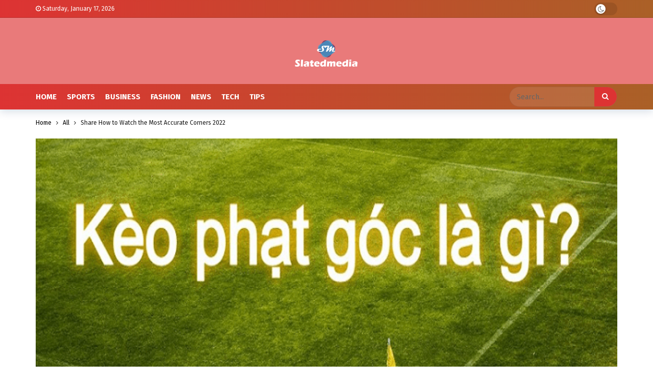

--- FILE ---
content_type: text/html; charset=UTF-8
request_url: https://slatedmedia.com/share-how-to-watch-the-most-accurate-corners-2022/
body_size: 18242
content:
<!DOCTYPE html><html lang="en-US" prefix="og: https://ogp.me/ns#"><head><meta http-equiv="Content-Type" content="text/html; charset=UTF-8" /><meta name='viewport' content='width=device-width, initial-scale=1, user-scalable=yes' /><link rel="profile" href="https://gmpg.org/xfn/11" /><link rel="pingback" href="https://slatedmedia.com/xmlrpc.php" /><title>Share How to Watch the Most Accurate Corners 2022</title><meta name="description" content="Normally, football betting at nhà cái 789BET has a variety of bets for players to choose from. In which the corner bet is considered easy to play, easy to"/><meta name="robots" content="follow, index, max-snippet:-1, max-video-preview:-1, max-image-preview:large"/><link rel="canonical" href="https://slatedmedia.com/share-how-to-watch-the-most-accurate-corners-2022/" /><meta property="og:locale" content="en_US" /><meta property="og:type" content="article" /><meta property="og:title" content="Share How to Watch the Most Accurate Corners 2022" /><meta property="og:description" content="Normally, football betting at nhà cái 789BET has a variety of bets for players to choose from. In which the corner bet is considered easy to play, easy to" /><meta property="og:url" content="https://slatedmedia.com/share-how-to-watch-the-most-accurate-corners-2022/" /><meta property="og:site_name" content="SlatedMedia.com" /><meta property="article:section" content="All" /><meta property="og:image" content="https://slatedmedia.com/wp-content/uploads/2023/05/Screenshot_4.png" /><meta property="og:image:secure_url" content="https://slatedmedia.com/wp-content/uploads/2023/05/Screenshot_4.png" /><meta property="og:image:width" content="700" /><meta property="og:image:height" content="428" /><meta property="og:image:alt" content="Share How to Watch the Most Accurate Corners 2022" /><meta property="og:image:type" content="image/png" /><meta property="article:published_time" content="2023-05-27T10:20:00+00:00" /><meta name="twitter:card" content="summary_large_image" /><meta name="twitter:title" content="Share How to Watch the Most Accurate Corners 2022" /><meta name="twitter:description" content="Normally, football betting at nhà cái 789BET has a variety of bets for players to choose from. In which the corner bet is considered easy to play, easy to" /><meta name="twitter:image" content="https://slatedmedia.com/wp-content/uploads/2023/05/Screenshot_4.png" /><meta name="twitter:label1" content="Written by" /><meta name="twitter:data1" content="Ryan" /><meta name="twitter:label2" content="Time to read" /><meta name="twitter:data2" content="3 minutes" /> <script type="application/ld+json" class="rank-math-schema">{"@context":"https://schema.org","@graph":[{"@type":["Person","Organization"],"@id":"https://slatedmedia.com/#person","name":"Ryan"},{"@type":"WebSite","@id":"https://slatedmedia.com/#website","url":"https://slatedmedia.com","name":"SlatedMedia.com","publisher":{"@id":"https://slatedmedia.com/#person"},"inLanguage":"en-US"},{"@type":"ImageObject","@id":"https://slatedmedia.com/wp-content/uploads/2023/05/Screenshot_4.png","url":"https://slatedmedia.com/wp-content/uploads/2023/05/Screenshot_4.png","width":"700","height":"428","inLanguage":"en-US"},{"@type":"WebPage","@id":"https://slatedmedia.com/share-how-to-watch-the-most-accurate-corners-2022/#webpage","url":"https://slatedmedia.com/share-how-to-watch-the-most-accurate-corners-2022/","name":"Share How to Watch the Most Accurate Corners 2022","datePublished":"2023-05-27T10:20:00+00:00","dateModified":"2023-05-27T10:20:00+00:00","isPartOf":{"@id":"https://slatedmedia.com/#website"},"primaryImageOfPage":{"@id":"https://slatedmedia.com/wp-content/uploads/2023/05/Screenshot_4.png"},"inLanguage":"en-US"},{"@type":"Person","@id":"https://slatedmedia.com/author/ryan/","name":"Ryan","url":"https://slatedmedia.com/author/ryan/","image":{"@type":"ImageObject","@id":"https://secure.gravatar.com/avatar/3c7eacdaeb04e27c530ac46a99568b546b73bc3a8d6b43d79a68b5777ec6f70e?s=96&amp;d=mm&amp;r=g","url":"https://secure.gravatar.com/avatar/3c7eacdaeb04e27c530ac46a99568b546b73bc3a8d6b43d79a68b5777ec6f70e?s=96&amp;d=mm&amp;r=g","caption":"Ryan","inLanguage":"en-US"},"sameAs":["https://slatedmedia.com"]},{"@type":"BlogPosting","headline":"Share How to Watch the Most Accurate Corners 2022","datePublished":"2023-05-27T10:20:00+00:00","dateModified":"2023-05-27T10:20:00+00:00","articleSection":"All","author":{"@id":"https://slatedmedia.com/author/ryan/","name":"Ryan"},"publisher":{"@id":"https://slatedmedia.com/#person"},"description":"Normally, football betting at nh\u00e0 c\u00e1i 789BET has a variety of bets for players to choose from. In which the corner bet is considered easy to play, easy to","name":"Share How to Watch the Most Accurate Corners 2022","@id":"https://slatedmedia.com/share-how-to-watch-the-most-accurate-corners-2022/#richSnippet","isPartOf":{"@id":"https://slatedmedia.com/share-how-to-watch-the-most-accurate-corners-2022/#webpage"},"image":{"@id":"https://slatedmedia.com/wp-content/uploads/2023/05/Screenshot_4.png"},"inLanguage":"en-US","mainEntityOfPage":{"@id":"https://slatedmedia.com/share-how-to-watch-the-most-accurate-corners-2022/#webpage"}}]}</script> <link rel='dns-prefetch' href='//fonts.googleapis.com' /><link rel="alternate" type="application/rss+xml" title="SlatedMedia.com &raquo; Feed" href="https://slatedmedia.com/feed/" /><link rel="alternate" title="oEmbed (JSON)" type="application/json+oembed" href="https://slatedmedia.com/wp-json/oembed/1.0/embed?url=https%3A%2F%2Fslatedmedia.com%2Fshare-how-to-watch-the-most-accurate-corners-2022%2F" /><link rel="alternate" title="oEmbed (XML)" type="text/xml+oembed" href="https://slatedmedia.com/wp-json/oembed/1.0/embed?url=https%3A%2F%2Fslatedmedia.com%2Fshare-how-to-watch-the-most-accurate-corners-2022%2F&#038;format=xml" /> <script defer src="[data-uri]" type="21430fb370b42d1fb33955e0-text/javascript"></script><style id='wp-img-auto-sizes-contain-inline-css' type='text/css'>img:is([sizes=auto i],[sizes^="auto," i]){contain-intrinsic-size:3000px 1500px}
/*# sourceURL=wp-img-auto-sizes-contain-inline-css */</style><style id='wp-emoji-styles-inline-css' type='text/css'>img.wp-smiley, img.emoji {
		display: inline !important;
		border: none !important;
		box-shadow: none !important;
		height: 1em !important;
		width: 1em !important;
		margin: 0 0.07em !important;
		vertical-align: -0.1em !important;
		background: none !important;
		padding: 0 !important;
	}
/*# sourceURL=wp-emoji-styles-inline-css */</style><style id='wp-block-library-inline-css' type='text/css'>:root{--wp-block-synced-color:#7a00df;--wp-block-synced-color--rgb:122,0,223;--wp-bound-block-color:var(--wp-block-synced-color);--wp-editor-canvas-background:#ddd;--wp-admin-theme-color:#007cba;--wp-admin-theme-color--rgb:0,124,186;--wp-admin-theme-color-darker-10:#006ba1;--wp-admin-theme-color-darker-10--rgb:0,107,160.5;--wp-admin-theme-color-darker-20:#005a87;--wp-admin-theme-color-darker-20--rgb:0,90,135;--wp-admin-border-width-focus:2px}@media (min-resolution:192dpi){:root{--wp-admin-border-width-focus:1.5px}}.wp-element-button{cursor:pointer}:root .has-very-light-gray-background-color{background-color:#eee}:root .has-very-dark-gray-background-color{background-color:#313131}:root .has-very-light-gray-color{color:#eee}:root .has-very-dark-gray-color{color:#313131}:root .has-vivid-green-cyan-to-vivid-cyan-blue-gradient-background{background:linear-gradient(135deg,#00d084,#0693e3)}:root .has-purple-crush-gradient-background{background:linear-gradient(135deg,#34e2e4,#4721fb 50%,#ab1dfe)}:root .has-hazy-dawn-gradient-background{background:linear-gradient(135deg,#faaca8,#dad0ec)}:root .has-subdued-olive-gradient-background{background:linear-gradient(135deg,#fafae1,#67a671)}:root .has-atomic-cream-gradient-background{background:linear-gradient(135deg,#fdd79a,#004a59)}:root .has-nightshade-gradient-background{background:linear-gradient(135deg,#330968,#31cdcf)}:root .has-midnight-gradient-background{background:linear-gradient(135deg,#020381,#2874fc)}:root{--wp--preset--font-size--normal:16px;--wp--preset--font-size--huge:42px}.has-regular-font-size{font-size:1em}.has-larger-font-size{font-size:2.625em}.has-normal-font-size{font-size:var(--wp--preset--font-size--normal)}.has-huge-font-size{font-size:var(--wp--preset--font-size--huge)}.has-text-align-center{text-align:center}.has-text-align-left{text-align:left}.has-text-align-right{text-align:right}.has-fit-text{white-space:nowrap!important}#end-resizable-editor-section{display:none}.aligncenter{clear:both}.items-justified-left{justify-content:flex-start}.items-justified-center{justify-content:center}.items-justified-right{justify-content:flex-end}.items-justified-space-between{justify-content:space-between}.screen-reader-text{border:0;clip-path:inset(50%);height:1px;margin:-1px;overflow:hidden;padding:0;position:absolute;width:1px;word-wrap:normal!important}.screen-reader-text:focus{background-color:#ddd;clip-path:none;color:#444;display:block;font-size:1em;height:auto;left:5px;line-height:normal;padding:15px 23px 14px;text-decoration:none;top:5px;width:auto;z-index:100000}html :where(.has-border-color){border-style:solid}html :where([style*=border-top-color]){border-top-style:solid}html :where([style*=border-right-color]){border-right-style:solid}html :where([style*=border-bottom-color]){border-bottom-style:solid}html :where([style*=border-left-color]){border-left-style:solid}html :where([style*=border-width]){border-style:solid}html :where([style*=border-top-width]){border-top-style:solid}html :where([style*=border-right-width]){border-right-style:solid}html :where([style*=border-bottom-width]){border-bottom-style:solid}html :where([style*=border-left-width]){border-left-style:solid}html :where(img[class*=wp-image-]){height:auto;max-width:100%}:where(figure){margin:0 0 1em}html :where(.is-position-sticky){--wp-admin--admin-bar--position-offset:var(--wp-admin--admin-bar--height,0px)}@media screen and (max-width:600px){html :where(.is-position-sticky){--wp-admin--admin-bar--position-offset:0px}}

/*# sourceURL=wp-block-library-inline-css */</style><style id='global-styles-inline-css' type='text/css'>:root{--wp--preset--aspect-ratio--square: 1;--wp--preset--aspect-ratio--4-3: 4/3;--wp--preset--aspect-ratio--3-4: 3/4;--wp--preset--aspect-ratio--3-2: 3/2;--wp--preset--aspect-ratio--2-3: 2/3;--wp--preset--aspect-ratio--16-9: 16/9;--wp--preset--aspect-ratio--9-16: 9/16;--wp--preset--color--black: #000000;--wp--preset--color--cyan-bluish-gray: #abb8c3;--wp--preset--color--white: #ffffff;--wp--preset--color--pale-pink: #f78da7;--wp--preset--color--vivid-red: #cf2e2e;--wp--preset--color--luminous-vivid-orange: #ff6900;--wp--preset--color--luminous-vivid-amber: #fcb900;--wp--preset--color--light-green-cyan: #7bdcb5;--wp--preset--color--vivid-green-cyan: #00d084;--wp--preset--color--pale-cyan-blue: #8ed1fc;--wp--preset--color--vivid-cyan-blue: #0693e3;--wp--preset--color--vivid-purple: #9b51e0;--wp--preset--gradient--vivid-cyan-blue-to-vivid-purple: linear-gradient(135deg,rgb(6,147,227) 0%,rgb(155,81,224) 100%);--wp--preset--gradient--light-green-cyan-to-vivid-green-cyan: linear-gradient(135deg,rgb(122,220,180) 0%,rgb(0,208,130) 100%);--wp--preset--gradient--luminous-vivid-amber-to-luminous-vivid-orange: linear-gradient(135deg,rgb(252,185,0) 0%,rgb(255,105,0) 100%);--wp--preset--gradient--luminous-vivid-orange-to-vivid-red: linear-gradient(135deg,rgb(255,105,0) 0%,rgb(207,46,46) 100%);--wp--preset--gradient--very-light-gray-to-cyan-bluish-gray: linear-gradient(135deg,rgb(238,238,238) 0%,rgb(169,184,195) 100%);--wp--preset--gradient--cool-to-warm-spectrum: linear-gradient(135deg,rgb(74,234,220) 0%,rgb(151,120,209) 20%,rgb(207,42,186) 40%,rgb(238,44,130) 60%,rgb(251,105,98) 80%,rgb(254,248,76) 100%);--wp--preset--gradient--blush-light-purple: linear-gradient(135deg,rgb(255,206,236) 0%,rgb(152,150,240) 100%);--wp--preset--gradient--blush-bordeaux: linear-gradient(135deg,rgb(254,205,165) 0%,rgb(254,45,45) 50%,rgb(107,0,62) 100%);--wp--preset--gradient--luminous-dusk: linear-gradient(135deg,rgb(255,203,112) 0%,rgb(199,81,192) 50%,rgb(65,88,208) 100%);--wp--preset--gradient--pale-ocean: linear-gradient(135deg,rgb(255,245,203) 0%,rgb(182,227,212) 50%,rgb(51,167,181) 100%);--wp--preset--gradient--electric-grass: linear-gradient(135deg,rgb(202,248,128) 0%,rgb(113,206,126) 100%);--wp--preset--gradient--midnight: linear-gradient(135deg,rgb(2,3,129) 0%,rgb(40,116,252) 100%);--wp--preset--font-size--small: 13px;--wp--preset--font-size--medium: 20px;--wp--preset--font-size--large: 36px;--wp--preset--font-size--x-large: 42px;--wp--preset--spacing--20: 0.44rem;--wp--preset--spacing--30: 0.67rem;--wp--preset--spacing--40: 1rem;--wp--preset--spacing--50: 1.5rem;--wp--preset--spacing--60: 2.25rem;--wp--preset--spacing--70: 3.38rem;--wp--preset--spacing--80: 5.06rem;--wp--preset--shadow--natural: 6px 6px 9px rgba(0, 0, 0, 0.2);--wp--preset--shadow--deep: 12px 12px 50px rgba(0, 0, 0, 0.4);--wp--preset--shadow--sharp: 6px 6px 0px rgba(0, 0, 0, 0.2);--wp--preset--shadow--outlined: 6px 6px 0px -3px rgb(255, 255, 255), 6px 6px rgb(0, 0, 0);--wp--preset--shadow--crisp: 6px 6px 0px rgb(0, 0, 0);}:where(.is-layout-flex){gap: 0.5em;}:where(.is-layout-grid){gap: 0.5em;}body .is-layout-flex{display: flex;}.is-layout-flex{flex-wrap: wrap;align-items: center;}.is-layout-flex > :is(*, div){margin: 0;}body .is-layout-grid{display: grid;}.is-layout-grid > :is(*, div){margin: 0;}:where(.wp-block-columns.is-layout-flex){gap: 2em;}:where(.wp-block-columns.is-layout-grid){gap: 2em;}:where(.wp-block-post-template.is-layout-flex){gap: 1.25em;}:where(.wp-block-post-template.is-layout-grid){gap: 1.25em;}.has-black-color{color: var(--wp--preset--color--black) !important;}.has-cyan-bluish-gray-color{color: var(--wp--preset--color--cyan-bluish-gray) !important;}.has-white-color{color: var(--wp--preset--color--white) !important;}.has-pale-pink-color{color: var(--wp--preset--color--pale-pink) !important;}.has-vivid-red-color{color: var(--wp--preset--color--vivid-red) !important;}.has-luminous-vivid-orange-color{color: var(--wp--preset--color--luminous-vivid-orange) !important;}.has-luminous-vivid-amber-color{color: var(--wp--preset--color--luminous-vivid-amber) !important;}.has-light-green-cyan-color{color: var(--wp--preset--color--light-green-cyan) !important;}.has-vivid-green-cyan-color{color: var(--wp--preset--color--vivid-green-cyan) !important;}.has-pale-cyan-blue-color{color: var(--wp--preset--color--pale-cyan-blue) !important;}.has-vivid-cyan-blue-color{color: var(--wp--preset--color--vivid-cyan-blue) !important;}.has-vivid-purple-color{color: var(--wp--preset--color--vivid-purple) !important;}.has-black-background-color{background-color: var(--wp--preset--color--black) !important;}.has-cyan-bluish-gray-background-color{background-color: var(--wp--preset--color--cyan-bluish-gray) !important;}.has-white-background-color{background-color: var(--wp--preset--color--white) !important;}.has-pale-pink-background-color{background-color: var(--wp--preset--color--pale-pink) !important;}.has-vivid-red-background-color{background-color: var(--wp--preset--color--vivid-red) !important;}.has-luminous-vivid-orange-background-color{background-color: var(--wp--preset--color--luminous-vivid-orange) !important;}.has-luminous-vivid-amber-background-color{background-color: var(--wp--preset--color--luminous-vivid-amber) !important;}.has-light-green-cyan-background-color{background-color: var(--wp--preset--color--light-green-cyan) !important;}.has-vivid-green-cyan-background-color{background-color: var(--wp--preset--color--vivid-green-cyan) !important;}.has-pale-cyan-blue-background-color{background-color: var(--wp--preset--color--pale-cyan-blue) !important;}.has-vivid-cyan-blue-background-color{background-color: var(--wp--preset--color--vivid-cyan-blue) !important;}.has-vivid-purple-background-color{background-color: var(--wp--preset--color--vivid-purple) !important;}.has-black-border-color{border-color: var(--wp--preset--color--black) !important;}.has-cyan-bluish-gray-border-color{border-color: var(--wp--preset--color--cyan-bluish-gray) !important;}.has-white-border-color{border-color: var(--wp--preset--color--white) !important;}.has-pale-pink-border-color{border-color: var(--wp--preset--color--pale-pink) !important;}.has-vivid-red-border-color{border-color: var(--wp--preset--color--vivid-red) !important;}.has-luminous-vivid-orange-border-color{border-color: var(--wp--preset--color--luminous-vivid-orange) !important;}.has-luminous-vivid-amber-border-color{border-color: var(--wp--preset--color--luminous-vivid-amber) !important;}.has-light-green-cyan-border-color{border-color: var(--wp--preset--color--light-green-cyan) !important;}.has-vivid-green-cyan-border-color{border-color: var(--wp--preset--color--vivid-green-cyan) !important;}.has-pale-cyan-blue-border-color{border-color: var(--wp--preset--color--pale-cyan-blue) !important;}.has-vivid-cyan-blue-border-color{border-color: var(--wp--preset--color--vivid-cyan-blue) !important;}.has-vivid-purple-border-color{border-color: var(--wp--preset--color--vivid-purple) !important;}.has-vivid-cyan-blue-to-vivid-purple-gradient-background{background: var(--wp--preset--gradient--vivid-cyan-blue-to-vivid-purple) !important;}.has-light-green-cyan-to-vivid-green-cyan-gradient-background{background: var(--wp--preset--gradient--light-green-cyan-to-vivid-green-cyan) !important;}.has-luminous-vivid-amber-to-luminous-vivid-orange-gradient-background{background: var(--wp--preset--gradient--luminous-vivid-amber-to-luminous-vivid-orange) !important;}.has-luminous-vivid-orange-to-vivid-red-gradient-background{background: var(--wp--preset--gradient--luminous-vivid-orange-to-vivid-red) !important;}.has-very-light-gray-to-cyan-bluish-gray-gradient-background{background: var(--wp--preset--gradient--very-light-gray-to-cyan-bluish-gray) !important;}.has-cool-to-warm-spectrum-gradient-background{background: var(--wp--preset--gradient--cool-to-warm-spectrum) !important;}.has-blush-light-purple-gradient-background{background: var(--wp--preset--gradient--blush-light-purple) !important;}.has-blush-bordeaux-gradient-background{background: var(--wp--preset--gradient--blush-bordeaux) !important;}.has-luminous-dusk-gradient-background{background: var(--wp--preset--gradient--luminous-dusk) !important;}.has-pale-ocean-gradient-background{background: var(--wp--preset--gradient--pale-ocean) !important;}.has-electric-grass-gradient-background{background: var(--wp--preset--gradient--electric-grass) !important;}.has-midnight-gradient-background{background: var(--wp--preset--gradient--midnight) !important;}.has-small-font-size{font-size: var(--wp--preset--font-size--small) !important;}.has-medium-font-size{font-size: var(--wp--preset--font-size--medium) !important;}.has-large-font-size{font-size: var(--wp--preset--font-size--large) !important;}.has-x-large-font-size{font-size: var(--wp--preset--font-size--x-large) !important;}
/*# sourceURL=global-styles-inline-css */</style><style id='classic-theme-styles-inline-css' type='text/css'>/*! This file is auto-generated */
.wp-block-button__link{color:#fff;background-color:#32373c;border-radius:9999px;box-shadow:none;text-decoration:none;padding:calc(.667em + 2px) calc(1.333em + 2px);font-size:1.125em}.wp-block-file__button{background:#32373c;color:#fff;text-decoration:none}
/*# sourceURL=/wp-includes/css/classic-themes.min.css */</style><link rel='stylesheet' id='buzzeditor-block-style-css' href='https://slatedmedia.com/wp-content/cache/autoptimize/autoptimize_single_e074ca088ca79455cc7426de9c9619f2.php?ver=2.2.0' type='text/css' media='all' /><link rel='stylesheet' id='ak-generated-fonts-css' href='https://fonts.googleapis.com/css2?family=Alfa+Slab+One:wght@400&#038;family=Fira+Sans:wght@400;500;700&#038;display=swap' type='text/css' media='all' /><link rel='stylesheet' id='buzzeditor-style-css' href='https://slatedmedia.com/wp-content/cache/autoptimize/autoptimize_single_58cde2d985d1677fba8615297435b867.php?ver=2.2.0' type='text/css' media='all' /><link rel='stylesheet' id='ak-anim-css' href='https://slatedmedia.com/wp-content/cache/autoptimize/autoptimize_single_8d1acda4376f728f630c4b65260ecadd.php?ver=2.6.0' type='text/css' media='all' /><link rel='stylesheet' id='fontawesome-css' href='https://slatedmedia.com/wp-content/plugins/ak-framework/assets/css/fontawesome.min.css' type='text/css' media='all' /><link rel='stylesheet' id='magnific-popup-css' href='https://slatedmedia.com/wp-content/cache/autoptimize/autoptimize_single_64912a79884a20761ab19de42f85218c.php?ver=2.2.1' type='text/css' media='all' /><link rel='stylesheet' id='newsy-akfi-css' href='https://slatedmedia.com/wp-content/cache/autoptimize/autoptimize_single_272cd77cf778e73db5a92fdcf5a0f57b.php?ver=2.2.1' type='text/css' media='all' /><link rel='stylesheet' id='newsy-frontend-css' href='https://slatedmedia.com/wp-content/cache/autoptimize/autoptimize_single_7eebb2b94edee07045b55b6f51d5b2ff.php?ver=2.2.1' type='text/css' media='all' /><link rel='stylesheet' id='tiny-slider-css' href='https://slatedmedia.com/wp-content/plugins/ak-framework/assets/lib/tiny-slider/tiny-slider.min.css' type='text/css' media='all' /><link rel='stylesheet' id='newsy-elements-css' href='https://slatedmedia.com/wp-content/cache/autoptimize/autoptimize_single_3015001b2b76648162c9de26dd997ebe.php?ver=2.2.0' type='text/css' media='all' /><link rel='stylesheet' id='newsy-demo-style-css' href='https://slatedmedia.com/wp-content/themes/newsy/includes/demos/newstoday/style.css?ver=2.2.1' type='text/css' media='all' /><link rel='stylesheet' id='newsy-reaction-css' href='https://slatedmedia.com/wp-content/cache/autoptimize/autoptimize_single_97387ed1edaee0a145e905768da6181c.php?ver=2.2.0' type='text/css' media='all' /><link rel='stylesheet' id='newsy-social-counter-css' href='https://slatedmedia.com/wp-content/cache/autoptimize/autoptimize_single_d9b7a5d8a438a64f5032700984cbdf34.php?ver=2.2.0' type='text/css' media='all' /><link rel='stylesheet' id='ak-generated-css-css' href='https://slatedmedia.com/wp-content/cache/autoptimize/autoptimize_single_2754b49190e008da1c2c12b99515c089.php' type='text/css' media='all' /> <script defer type="21430fb370b42d1fb33955e0-text/javascript" src="https://slatedmedia.com/wp-includes/js/jquery/jquery.min.js?ver=3.7.1" id="jquery-core-js"></script> <script defer type="21430fb370b42d1fb33955e0-text/javascript" src="https://slatedmedia.com/wp-includes/js/jquery/jquery-migrate.min.js?ver=3.4.1" id="jquery-migrate-js"></script> <link rel="https://api.w.org/" href="https://slatedmedia.com/wp-json/" /><link rel="alternate" title="JSON" type="application/json" href="https://slatedmedia.com/wp-json/wp/v2/posts/746" /><link rel="EditURI" type="application/rsd+xml" title="RSD" href="https://slatedmedia.com/xmlrpc.php?rsd" /><meta name="generator" content="WordPress 6.9" /><link rel='shortlink' href='https://slatedmedia.com/?p=746' /><meta name="generator" content="Powered by WPBakery Page Builder - drag and drop page builder for WordPress."/> <script type='application/ld+json'>{"@context":"http:\/\/schema.org","@type":"Organization","@id":"https:\/\/slatedmedia.com\/#organization","url":"https:\/\/slatedmedia.com\/","name":"\"\"","logo":{"@type":"ImageObject","url":""},"sameAs":[]}</script> <script type='application/ld+json'>{"@context":"http:\/\/schema.org","@type":"WebSite","@id":"https:\/\/slatedmedia.com\/#website","url":"https:\/\/slatedmedia.com\/","name":"\"\"","potentialAction":{"@type":"SearchAction","target":"https:\/\/slatedmedia.com\/?s={search_term_string}","query-input":"required name=search_term_string"}}</script> <link rel="icon" href="https://slatedmedia.com/wp-content/uploads/2022/05/cropped-slatedmedia-fav-75x75.jpg" sizes="32x32" /><link rel="icon" href="https://slatedmedia.com/wp-content/uploads/2022/05/cropped-slatedmedia-fav-300x300.jpg" sizes="192x192" /><link rel="apple-touch-icon" href="https://slatedmedia.com/wp-content/uploads/2022/05/cropped-slatedmedia-fav-300x300.jpg" /><meta name="msapplication-TileImage" content="https://slatedmedia.com/wp-content/uploads/2022/05/cropped-slatedmedia-fav-300x300.jpg" /> <noscript><style>.wpb_animate_when_almost_visible { opacity: 1; }</style></noscript></head><body class="wp-singular post-template-default single single-post postid-746 single-format-standard wp-embed-responsive wp-theme-newsy sticky-sidebars-active wpb-js-composer js-comp-ver-6.11.0 vc_responsive full-width"><div class="ak-main-bg-wrap"></div><div class="ak-main-wrap"><div class="ak-header-wrap ak-header-bottom-shadow"><div class="ak-container"><div class="ak-bar ak-header-bar ak-top-bar  full-width clearfix"><div class="container"><div class="ak-bar-inner"><div class="ak-row ak-row-items-middle"><div class="ak-column ak-column-left ak-column-grow"><div class="ak-inner-row ak-row-items-middle ak-justify-content-left"><div class="ak-bar-item ak-header-date"> <i class="fa fa-clock-o"></i> <span> Saturday, January 17, 2026 </span></div></div></div><div class="ak-column ak-column-right ak-column-grow"><div class="ak-inner-row ak-row-items-middle ak-justify-content-right"><div class="ak-bar-item ak-dark-mode"> <label class="ak-toggle-container"> <input type="checkbox" class="ak-dark-mode-toggle" > <span class="slider round"></span> </label></div></div></div></div></div></div></div><div class="ak-bar ak-header-bar ak-mid-bar  full-width clearfix"><div class="container"><div class="ak-bar-inner"><div class="ak-row ak-row-items-middle"><div class="ak-column ak-column-center ak-column-normal"><div class="ak-inner-row ak-row-items-middle ak-justify-content-center"><div class="ak-bar-item ak-header-logo"><div class="site-title ak-logo-wrap ak-logo-main ak-logo-image"> <a href="https://slatedmedia.com/"> <img class="site-logo" src="https://slatedmedia.com/wp-content/uploads/2022/11/logo.png" srcset="https://slatedmedia.com/wp-content/uploads/2022/11/logo.png 1x, https://slatedmedia.com/wp-content/uploads/2022/11/logo.png 2x" alt="SlatedMedia.Com" data-light-src="https://slatedmedia.com/wp-content/uploads/2022/11/logo.png" data-light-srcset="https://slatedmedia.com/wp-content/uploads/2022/11/logo.png 1x, https://slatedmedia.com/wp-content/uploads/2022/11/logo.png 2x" data-dark-src="https://slatedmedia.com/wp-content/uploads/2022/11/logo.png" data-dark-srcset="https://slatedmedia.com/wp-content/uploads/2022/11/logo.png 1x, https://slatedmedia.com/wp-content/themes/newsy/assets/images/logo-dark@2x.png 2x"> </a></div></div></div></div></div></div></div></div><div class="ak-bar ak-header-bar ak-bottom-bar  full-width clearfix"><div class="container"><div class="ak-bar-inner"><div class="ak-row ak-row-items-middle"><div class="ak-column ak-column-center ak-column-grow"><div class="ak-inner-row ak-row-items-middle ak-justify-content-center"><div class="ak-bar-item ak-header-main-menu ak-menu-more-enabled"><ul id="menu-main-menu" class="ak-menu ak-main-menu ak-menu-wide ak-menu-style-3 ak-main-menu"><li id="menu-item-905" class="menu-item menu-item-type-post_type menu-item-object-page menu-item-home menu-item-905"><a href="https://slatedmedia.com/"><span>Home</span></a></li><li id="menu-item-238" class="menu-item menu-item-type-taxonomy menu-item-object-category menu-term-2 menu-item-238"><a href="https://slatedmedia.com/sports/"><span>Sports</span></a></li><li id="menu-item-884" class="menu-item menu-item-type-taxonomy menu-item-object-category menu-term-7 menu-item-884"><a href="https://slatedmedia.com/business/"><span>Business</span></a></li><li id="menu-item-885" class="menu-item menu-item-type-taxonomy menu-item-object-category menu-term-50 menu-item-885"><a href="https://slatedmedia.com/fashion/"><span>Fashion</span></a></li><li id="menu-item-886" class="menu-item menu-item-type-taxonomy menu-item-object-category menu-term-51 menu-item-886"><a href="https://slatedmedia.com/news/"><span>News</span></a></li><li id="menu-item-244" class="menu-item menu-item-type-taxonomy menu-item-object-category menu-term-10 menu-item-244"><a href="https://slatedmedia.com/tech/"><span>Tech</span></a></li><li id="menu-item-887" class="menu-item menu-item-type-taxonomy menu-item-object-category menu-term-52 menu-item-887"><a href="https://slatedmedia.com/tips/"><span>Tips</span></a></li></ul></div></div></div><div class="ak-column ak-column-right ak-column-normal"><div class="ak-inner-row ak-row-items-middle ak-justify-content-right"><div class="ak-bar-item ak-header-search-form"><div class="ak-search-form round clearfix"><form role="search" method="get" class="ak_search_form clearfix" action="https://slatedmedia.com" target="_top"> <input type="text" class="search-field" placeholder="Search..." value="" name="s" autocomplete="off"> <button type="submit" class="btn search-submit"><i class="fa fa-search"></i></button></form></div></div></div></div></div></div></div></div></div></div><div class="ak-header-mobile-wrap"><div class="ak-container"><div class="ak-bar ak-header-mobile-bar ak-mobile-bar ak-bar-dark dark full-width clearfix"><div class="container"><div class="ak-bar-inner"><div class="ak-row ak-row-items-middle"><div class="ak-column ak-column-left ak-column-grow"><div class="ak-inner-row ak-row-items-middle ak-justify-content-left"><div class="ak-bar-item ak-header-menu-handler "> <a href="#" class="ak-menu-handler"> <span></span> <span></span> <span></span> </a></div></div></div><div class="ak-column ak-column-center ak-column-normal"><div class="ak-inner-row ak-row-items-middle ak-justify-content-center"><div class="ak-bar-item ak-header-mobile-logo"><div class="ak-logo-wrap ak-logo-text"> <a href="https://slatedmedia.com/" rel="home"> SlatedMedia.Com </a></div></div></div></div><div class="ak-column ak-column-right ak-column-grow"><div class="ak-inner-row ak-row-items-middle ak-justify-content-right"><div class="ak-bar-item ak-header-search"> <a href="#" class="ak-header-icon-btn ak-dropdown-button ak-search-btn"> <i class="ak-icon  ak-fi akfi-search"></i> </a><div class="ak-dropdown ak-search-box  clearfix" data-event="click"><form role="search" method="get" class="ak_search_form clearfix" action="https://slatedmedia.com" target="_top"> <input type="text" class="search-field" placeholder="Search..." value="" name="s" autocomplete="off"> <button type="submit" class="btn search-submit"><i class="fa fa-search"></i></button></form></div></div></div></div></div></div></div></div></div></div><div class="ak-header-sticky-wrap sticky-simple"><div class="ak-container"><div class="ak-bar ak-header-sticky-bar ak-sticky-bar  full-width clearfix"><div class="container"><div class="ak-bar-inner"><div class="ak-row ak-row-items-middle"><div class="ak-column ak-column-left ak-column-normal"><div class="ak-inner-row ak-row-items-middle ak-justify-content-left"><div class="ak-bar-item ak-header-menu-handler "> <a href="#" class="ak-menu-handler"> <span></span> <span></span> <span></span> </a></div><div class="ak-bar-item ak-header-mobile-logo"><div class="ak-logo-wrap ak-logo-text"> <a href="https://slatedmedia.com/" rel="home"> SlatedMedia.Com </a></div></div></div></div><div class="ak-column ak-column-center ak-column-grow"><div class="ak-inner-row ak-row-items-middle ak-justify-content-left"><div class="ak-bar-item ak-header-main-menu ak-menu-more-enabled"><ul id="menu-main-menu" class="ak-menu ak-main-menu ak-menu-wide ak-menu-style-3 ak-main-menu"><li id="menu-item-905" class="menu-item menu-item-type-post_type menu-item-object-page menu-item-home menu-item-905"><a href="https://slatedmedia.com/"><span>Home</span></a></li><li id="menu-item-238" class="menu-item menu-item-type-taxonomy menu-item-object-category menu-term-2 menu-item-238"><a href="https://slatedmedia.com/sports/"><span>Sports</span></a></li><li id="menu-item-884" class="menu-item menu-item-type-taxonomy menu-item-object-category menu-term-7 menu-item-884"><a href="https://slatedmedia.com/business/"><span>Business</span></a></li><li id="menu-item-885" class="menu-item menu-item-type-taxonomy menu-item-object-category menu-term-50 menu-item-885"><a href="https://slatedmedia.com/fashion/"><span>Fashion</span></a></li><li id="menu-item-886" class="menu-item menu-item-type-taxonomy menu-item-object-category menu-term-51 menu-item-886"><a href="https://slatedmedia.com/news/"><span>News</span></a></li><li id="menu-item-244" class="menu-item menu-item-type-taxonomy menu-item-object-category menu-term-10 menu-item-244"><a href="https://slatedmedia.com/tech/"><span>Tech</span></a></li><li id="menu-item-887" class="menu-item menu-item-type-taxonomy menu-item-object-category menu-term-52 menu-item-887"><a href="https://slatedmedia.com/tips/"><span>Tips</span></a></li></ul></div></div></div><div class="ak-column ak-column-right ak-column-normal"><div class="ak-inner-row ak-row-items-middle ak-justify-content-right"><div class="ak-bar-item ak-header-search"> <a href="#" class="ak-header-icon-btn ak-dropdown-button ak-search-btn"> <i class="ak-icon  ak-fi akfi-search"></i> </a><div class="ak-dropdown ak-search-box  clearfix" data-event="click"><form role="search" method="get" class="ak_search_form clearfix" action="https://slatedmedia.com" target="_top"> <input type="text" class="search-field" placeholder="Search..." value="" name="s" autocomplete="off"> <button type="submit" class="btn search-submit"><i class="fa fa-search"></i></button></form></div></div></div></div></div></div></div></div></div></div><div class="ak-post-wrapper"><div class="ak-content-wrap ak-post-wrap ak-layout-style-1 clearfix ak-post-style-6 clearfix"><div class="ak-container"><article id="post-746" class="post-746 post type-post status-publish format-standard has-post-thumbnail hentry category-all ak-article clearfix" data-type="post" data-id="746" data-url="https://slatedmedia.com/share-how-to-watch-the-most-accurate-corners-2022/" data-title="Share How to Watch the Most Accurate Corners 2022"><div class="ak-content"><div class="container"><div role="navigation" aria-label="Breadcrumbs" class="ak-breadcrumb breadcrumbs" itemprop="breadcrumb"><ul class="ak-breadcrumb-items" itemscope itemtype="http://schema.org/BreadcrumbList"><meta name="numberOfItems" content="3" /><meta name="itemListOrder" content="Ascending" /><li itemprop="itemListElement" itemscope itemtype="http://schema.org/ListItem" class="ak-breadcrumb-item ak-breadcrumb-begin"><a href="https://slatedmedia.com/" rel="home" itemprop="item"><span itemprop="name">Home</span></a><meta itemprop="position" content="1" /></li><li itemprop="itemListElement" itemscope itemtype="http://schema.org/ListItem" class="ak-breadcrumb-item"><a href="https://slatedmedia.com/all/" itemprop="item"><span itemprop="name">All</span></a><meta itemprop="position" content="2" /></li><li itemprop="itemListElement" itemscope itemtype="http://schema.org/ListItem" class="ak-breadcrumb-item ak-breadcrumb-end"><span itemprop="name">Share How to Watch the Most Accurate Corners 2022</span><meta itemprop="position" content="3" /></li></ul></div><div class="ak-post-featured"><div class="ak-featured-cover"><a href="https://slatedmedia.com/wp-content/uploads/2023/05/Screenshot_4.png"><div class="ak-featured-thumb lazy-thumb size-auto"  style="padding-bottom:53.571%"><img width="700" height="375" src="[data-uri]" class="attachment-newsy_750x375 size-newsy_750x375 lazyload wp-post-image" alt="Share How to Watch the Most Accurate Corners 2022" decoding="async" fetchpriority="high" data-src="https://slatedmedia.com/wp-content/uploads/2023/05/Screenshot_4-700x375.png" data-sizes="auto" data-srcset="" data-expand="700" /></div></a></div></div><div class="row"><div class="ak_column_2 col-md-8 content-column"><div class="ak-article-inner"><header class="entry-header ak-post-header"><div class="ak-post-badges"></div><div class="ak-post-terms-wrapper"><div class="ak-post-terms"><a class="term-48" href="https://slatedmedia.com/all/">All</a></div></div><h1 class="ak-post-title">Share How to Watch the Most Accurate Corners 2022</h1><div class="ak-post-meta meta-style-1"><div class="ak-post-meta-left"><div class="ak-post-meta-author-avatar"><img alt="" src="https://slatedmedia.com/wp-content/uploads/2025/06/Ryan-1.webp" class="avatar avatar-42 photo" height="42" width="42"></div><div class="ak-post-meta-content"><div class="ak-post-meta-author"><a href="https://slatedmedia.com/author/ryan/">Ryan</a></div><div class="ak-post-meta-details"><div class="ak-post-meta-date"> <a href="https://slatedmedia.com/share-how-to-watch-the-most-accurate-corners-2022/"> May 27, 2023 </a></div></div></div></div><div class="ak-post-meta-right"><div class='ak-post-voting   clearfix'> <span class="ak-voting-count"><span class="counts">392</span><span class="points-text">Points</span></span> <a class='ak-voting-button up-btn' href='#' data-post-id='746' data-type='up' data-nonce='5cdeca2041'> <i class="ak-icon  fa fa-thumbs-up"></i> </a> <a class='ak-voting-button down-btn' href='#' data-post-id='746' data-type='down' data-nonce='5cdeca2041'> <i class="ak-icon  fa fa-thumbs-down"></i> </a></div><div class="ak-post-meta-views"> <i class="ak-icon  fa fa-eye"></i><span class="count">496</span></div></div></div></header><div class="ak-post-share ak-post-share-top clearfix"><div class="ak-row"><div class="ak-column ak-column-grow"><div class="ak-share-container ak-share-style-2"><div class="ak-share-list"><a href="https://www.facebook.com/sharer.php?u=https%3A%2F%2Fslatedmedia.com%2Fshare-how-to-watch-the-most-accurate-corners-2022%2F" target="_blank" rel="nofollow" class="ak-share-button facebook has-count"><i class="fa fa-facebook"></i><span class="share-name">Facebook</span><span class="number">40</span></a><a href="https://twitter.com/share?text=Share+How+to+Watch+the+Most+Accurate+Corners+2022&url=https%3A%2F%2Fslatedmedia.com%2Fshare-how-to-watch-the-most-accurate-corners-2022%2F" target="_blank" rel="nofollow" class="ak-share-button twitter has-count"><i class="fa fa-twitter"></i><span class="share-name">Twitter</span><span class="number">25</span></a><a href="https://pinterest.com/pin/create/button/?url=https%3A%2F%2Fslatedmedia.com%2Fshare-how-to-watch-the-most-accurate-corners-2022%2F&media=https://slatedmedia.com/wp-content/uploads/2023/05/Screenshot_4.png&description=Share+How+to+Watch+the+Most+Accurate+Corners+2022" target="_blank" rel="nofollow" class="ak-share-button pinterest has-count"><i class="fa fa-pinterest"></i><span class="share-name">Pinterest</span><span class="number">9</span></a><a href="https://www.linkedin.com/shareArticle?mini=true&url=https%3A%2F%2Fslatedmedia.com%2Fshare-how-to-watch-the-most-accurate-corners-2022%2F&title=Share+How+to+Watch+the+Most+Accurate+Corners+2022" target="_blank" rel="nofollow" class="ak-share-button linkedin has-count"><i class="fa fa-linkedin"></i><span class="share-name">Linkedin</span><span class="number">1</span></a><a href="whatsapp://send?text=https%3A%2F%2Fslatedmedia.com%2Fshare-how-to-watch-the-most-accurate-corners-2022%2F" target="_blank" rel="nofollow" class="ak-share-button whatsapp has-count"><i class="fa fa-whatsapp"></i><span class="share-name">WhatsApp</span><span class="number">5</span></a><div class="ak-share-more-group"><a href="https://telegram.me/share/url?url=https%3A%2F%2Fslatedmedia.com%2Fshare-how-to-watch-the-most-accurate-corners-2022%2F&text=Share+How+to+Watch+the+Most+Accurate+Corners+2022" target="_blank" rel="nofollow" class="ak-share-button telegram has-count"><i class="fa fa-paper-plane"></i><span class="share-name">Telegram</span><span class="number">1</span></a><a href="/cdn-cgi/l/email-protection#[base64]" target="_blank" rel="nofollow" class="ak-share-button email has-count"><i class="fa fa-envelope"></i><span class="share-name">Email</span><span class="number">7</span></a></div><a href="javascript:void(0)" rel="nofollow" class="ak-share-button ak-share-toggle-button"><i class="ak-icon fa fa-ellipsis-h"></i></a></div></div></div></div></div><div class="ak-post-content"><p><span style="font-weight: 400;">Normally, football betting at </span><a href="https://789bets.biz/" rel="noopener"><span style="font-weight: 400;">nhà cái 789BET</span></a><span style="font-weight: 400;"> has a variety of bets for players to choose from. In which the corner bet is considered easy to play, easy to win. To learn more about how to watch corner bets, please follow our article below!</span></p><h2><span style="font-weight: 400;">1.What is Corner Handicap?</span></h2><p><span style="font-weight: 400;">In football, the corner bet means the player bets on the total number of corners scored by each team. In addition to the corner bet, 789BET sports also has many attractive bets for you. Depending on the situation of the match, you choose the appropriate bet.</span></p><p><span style="font-weight: 400;">How to view the corner bet is based on the performance and playing style of each player. Then the house gives the corresponding odds for you to bet. Usually, a match has between 10 and 12 corners. You just need to bet higher or lower than that limit. If you win, you will receive a bonus from the house and vice versa.</span></p><h2><span style="font-weight: 400;">2.How to see the most popular corner bet today</span></h2><p><span style="font-weight: 400;">Currently at the 789BET house, football betting games are always of special interest to players. Therefore, the odds of corner bets in this lobby are extremely rich and diverse. Here are some popular corner bets, specifically:</span></p><h3><span style="font-weight: 400;">2.1 Full-time corner bets</span></h3><p><span style="font-weight: 400;">In the full-time corner bet, you need to choose to bet on either Over or Under. Through the odds that the house offers, you should bet so that you have the advantage of winning. The way to read the full-time corner bet is very simple, the result that you predict is smaller than the house&#8217;s odds, then choose Under and vice versa.</span></p><h3><span style="font-weight: 400;">2.2 How to view the corner bet 1×2</span></h3><p><span style="font-weight: 400;">How to see the 1&#215;2 corner bet to win the bet? Corner bet 1&#215;2 means that the player will choose one of 3 bets: win, draw and lose. Each door has different odds and payouts. In general, this is a fairly common type of bet when registering 789BET to participate in betting.</span></p><h3><span style="font-weight: 400;">2.3 Even-odd corner bets</span></h3><p><span style="font-weight: 400;">For even and odd corners, players only need to bet on the number of corners that the team scored is even or odd. This bet is suitable for all types of players without wasting time thinking. Therefore, the odd-even corner bet is preferred by many players.</span></p><h3><span style="font-weight: 400;">2.4 First Corner</span></h3><p><span style="font-weight: 400;">Are you wondering how to see the first corner bet? With this bet, players only need to predict the team taking the first corner. Therefore, you need to learn the play style and attack ability of each team. Which team has a stronger attack ability, you should choose to bet.</span></p><h3><span style="font-weight: 400;">2.5Last Corner</span></h3><p><span style="font-weight: 400;">Similar to the above, the last corner bet requires the player to predict which team will score the last corner. Note, only counted within the official 90 minutes of the match. The last corner has a higher winning advantage when the player has been watching from the beginning and knows the performance of each team.</span><span style="font-weight: 400;"> </span></p><p><img decoding="async" class=" wp-image-749 aligncenter" src="https://slatedmedia.com/wp-content/uploads/2023/05/Screenshot_5-300x149.png" alt="Screenshot 5" width="499" height="248" srcset="https://slatedmedia.com/wp-content/uploads/2023/05/Screenshot_5-300x149.png 300w, https://slatedmedia.com/wp-content/uploads/2023/05/Screenshot_5-360x180.png 360w, https://slatedmedia.com/wp-content/uploads/2023/05/Screenshot_5.png 749w" sizes="(max-width: 499px) 100vw, 499px" /></p><h2><span style="font-weight: 400;">3.Some experience on how to see high probability corner bets</span></h2><p><span style="font-weight: 400;">In football betting, corner bets depend a lot on the element of luck. However, if the player knows how to see the corner bet, the probability of winning is higher. Here is the secret to the correct corner bet that you can refer to:</span></p><h3><span style="font-weight: 400;">3.1 Find out information about each team</span></h3><p><span style="font-weight: 400;">One of the effective ways to see the corner bet is that the player knows the information of each team. Each team has its own style of play, compare and choose to bet on the stronger team. You should bet on the team that has a fast moving player, good attack and defense ability. Because that team has the ability to score more corners.</span></p><p><span style="font-weight: 400;">Tìm hiểu : </span><a href="https://789bets.biz/cach-choi-de-cham/" rel="noopener"><span style="font-weight: 400;">Đề chạm là gì</span></a></p><h3><span style="font-weight: 400;">3.2 Choose the right time to bet</span></h3><p><span style="font-weight: 400;">When a player places a bet also affects the outcome of winning or losing. When you have the correct analysis, please calmly continue to observe the game. The evolution of the football match is extremely complicated, you need to change the bet flexibly. You should make a bet before making a bet option!</span></p><h3><span style="font-weight: 400;">3.3 What is the analysis of the nature of the tournament?</span></h3><p><span style="font-weight: 400;">Finally, one of the ways to always win is to learn the nature of the tournament. That is, find out which team needs to score and which team plays in a position to preserve the score. Teams that need more goals will attack more. From there, you can choose the most accurate corner bet.</span><span style="font-weight: 400;"> </span></p><p><img loading="lazy" decoding="async" class=" wp-image-748 aligncenter" src="https://slatedmedia.com/wp-content/uploads/2023/05/Screenshot_6-300x149.png" alt="Screenshot 6" width="497" height="247" srcset="https://slatedmedia.com/wp-content/uploads/2023/05/Screenshot_6-300x149.png 300w, https://slatedmedia.com/wp-content/uploads/2023/05/Screenshot_6-360x180.png 360w, https://slatedmedia.com/wp-content/uploads/2023/05/Screenshot_6.png 749w" sizes="auto, (max-width: 497px) 100vw, 497px" /></p><p><span style="font-weight: 400;">In the above article, we have shared how to see the most accurate corner bet for your reference. Hope the above information helps you in the process of football betting. Good luck and don&#8217;t forget to register to receive the extremely attractive 789BET promotion!</span></p></div><footer class="ak-post-footer"><div class="ak-post-share ak-post-share-bottom clearfix"><div class="ak-row"><div class="ak-column ak-column-grow"><div class="ak-share-container ak-share-style-2"><div class="ak-share-list"><a href="https://www.facebook.com/sharer.php?u=https%3A%2F%2Fslatedmedia.com%2Fshare-how-to-watch-the-most-accurate-corners-2022%2F" target="_blank" rel="nofollow" class="ak-share-button facebook has-count"><i class="fa fa-facebook"></i><span class="share-name">Facebook</span><span class="number">40</span></a><a href="https://twitter.com/share?text=Share+How+to+Watch+the+Most+Accurate+Corners+2022&url=https%3A%2F%2Fslatedmedia.com%2Fshare-how-to-watch-the-most-accurate-corners-2022%2F" target="_blank" rel="nofollow" class="ak-share-button twitter has-count"><i class="fa fa-twitter"></i><span class="share-name">Twitter</span><span class="number">25</span></a><a href="https://pinterest.com/pin/create/button/?url=https%3A%2F%2Fslatedmedia.com%2Fshare-how-to-watch-the-most-accurate-corners-2022%2F&media=https://slatedmedia.com/wp-content/uploads/2023/05/Screenshot_4.png&description=Share+How+to+Watch+the+Most+Accurate+Corners+2022" target="_blank" rel="nofollow" class="ak-share-button pinterest has-count"><i class="fa fa-pinterest"></i><span class="share-name">Pinterest</span><span class="number">9</span></a><a href="https://www.linkedin.com/shareArticle?mini=true&url=https%3A%2F%2Fslatedmedia.com%2Fshare-how-to-watch-the-most-accurate-corners-2022%2F&title=Share+How+to+Watch+the+Most+Accurate+Corners+2022" target="_blank" rel="nofollow" class="ak-share-button linkedin has-count"><i class="fa fa-linkedin"></i><span class="share-name">Linkedin</span><span class="number">1</span></a><a href="whatsapp://send?text=https%3A%2F%2Fslatedmedia.com%2Fshare-how-to-watch-the-most-accurate-corners-2022%2F" target="_blank" rel="nofollow" class="ak-share-button whatsapp has-count"><i class="fa fa-whatsapp"></i><span class="share-name">WhatsApp</span><span class="number">5</span></a><div class="ak-share-more-group"><a href="https://telegram.me/share/url?url=https%3A%2F%2Fslatedmedia.com%2Fshare-how-to-watch-the-most-accurate-corners-2022%2F&text=Share+How+to+Watch+the+Most+Accurate+Corners+2022" target="_blank" rel="nofollow" class="ak-share-button telegram has-count"><i class="fa fa-paper-plane"></i><span class="share-name">Telegram</span><span class="number">1</span></a><a href="/cdn-cgi/l/email-protection#[base64]" target="_blank" rel="nofollow" class="ak-share-button email has-count"><i class="fa fa-envelope"></i><span class="share-name">Email</span><span class="number">7</span></a></div><a href="javascript:void(0)" rel="nofollow" class="ak-share-button ak-share-toggle-button"><i class="ak-icon fa fa-ellipsis-h"></i></a></div></div></div></div></div></footer></div><div class="ak-author-box  center-items clearfix"><div class="ak-author-image"> <a href="https://slatedmedia.com/author/ryan/"> <img alt="" src="https://slatedmedia.com/wp-content/uploads/2025/06/Ryan-1.webp" class="avatar avatar-90 photo" height="90" width="90"> </a></div><div class="ak-author-info"><div class="ak-author-bax-name"><h3 class="ak-author-name fn"> <a href="https://slatedmedia.com/author/ryan/"> Ryan </a></h3><div class="ak-author-actions"></div></div><div class="ak-author-description">Hey, I’m Ryan — a curious mind who loves diving into everything life throws my way. Here at SlatedMedia.com, I share fresh insights, stories and ideas that spark thought and inspire action. Thanks for stopping by!</div><div class="ak-author-social"></div></div></div><div class="ak-block ak-block-list-2 ak-block-column ak-block-module-center-elements ak-post-related-posts ak-block-width-2 ak-pagination-container hide clearfix" id="block_696c0649c13c5_1"><style scoped>#block_696c0649c13c5_1:not(.ak-block-width-1) .ak-block-posts { margin-right: -40px; }#block_696c0649c13c5_1 .ak-block-posts .ak-module{ padding-right: 40px; margin-bottom: 40px; }#block_696c0649c13c5_1.ak-block-module-seperator-line .ak-module-inner{ padding-bottom: 40px; }</style><div class="ak-block-header ak-block-header-style-11 no-tabs"><h4 class="ak-block-title"><span class="title-text"><span>Related Posts</span></span></h4></div><div class="ak-block-inner clearfix"><div class="ak-block-posts clearfix"><article class="ak-module ak-module-2 ak-column-module ak-module-excerpt-hide clearfix post-343 post type-post status-publish format-standard has-post-thumbnail  category-all"><div class="ak-module-inner clearfix"><div class="ak-module-featured"><div class="ak-module-badges"></div><div class="ak-featured-cover"><a href="https://slatedmedia.com/what-is-meant-by-aob-in-an-agenda-meaning-with-examples/" class="ak-featured-link" rel="bookmark" title="What is Meant by AOB in an Agenda? Meaning with Examples"><div class="ak-featured-thumb lazy-thumb size-715" ><img width="350" height="250" src="[data-uri]" class="attachment-newsy_350x250 size-newsy_350x250 lazyload wp-post-image" alt="What is Meant by AOB in an Agenda? Meaning with Examples" decoding="async" loading="lazy" data-src="https://slatedmedia.com/wp-content/uploads/2022/08/What-is-Meant-by-AOB-in-an-Agenda-Meaning-with-Examples-350x250.jpg" data-sizes="auto" data-srcset="https://slatedmedia.com/wp-content/uploads/2022/08/What-is-Meant-by-AOB-in-an-Agenda-Meaning-with-Examples-350x250.jpg 350w, https://slatedmedia.com/wp-content/uploads/2022/08/What-is-Meant-by-AOB-in-an-Agenda-Meaning-with-Examples-120x86.jpg 120w" data-expand="700" /></div></a></div><div class="ak-module-featured-meta"><div class="ak-module-view-count"><i class="ak-icon  fa fa-eye"></i><span class="count">1,068</span></div><div class="ak-module-voting-count"><i class="ak-icon akfi-import_export"></i><span class="count">843</span></div></div></div><div class="ak-module-details"><h3 class="ak-module-title"><a href="https://slatedmedia.com/what-is-meant-by-aob-in-an-agenda-meaning-with-examples/" rel="bookmark" title="What is Meant by AOB in an Agenda? Meaning with Examples">What is Meant by AOB in an Agenda? Meaning with Examples</a></h3><div class="ak-module-meta"><div class="ak-module-time"><a href="https://slatedmedia.com/what-is-meant-by-aob-in-an-agenda-meaning-with-examples/" class="ak-module-meta-published"><i class="ak-icon akfi-schedule"></i>3 years ago</a></div></div></div></div></article><article class="ak-module ak-module-2 ak-column-module ak-module-excerpt-hide clearfix post-1003 post type-post status-publish format-standard has-post-thumbnail  category-all"><div class="ak-module-inner clearfix"><div class="ak-module-featured"><div class="ak-module-badges"></div><div class="ak-featured-cover"><a href="https://slatedmedia.com/filmes-e-programas-de-tv-de-hailee-steinfeld/" class="ak-featured-link" rel="bookmark" title="A Deep Dive into Hailee Steinfeld&#8217;s Filmography and TV Shows"><div class="ak-featured-thumb lazy-thumb size-715" ><img width="350" height="250" src="[data-uri]" class="attachment-newsy_350x250 size-newsy_350x250 lazyload wp-post-image" alt="A Deep Dive into Hailee Steinfeld&#8217;s Filmography and TV Shows" decoding="async" loading="lazy" data-src="https://slatedmedia.com/wp-content/uploads/2024/03/edge-of-seventeen-350x250.webp" data-sizes="auto" data-srcset="https://slatedmedia.com/wp-content/uploads/2024/03/edge-of-seventeen-350x250.webp 350w, https://slatedmedia.com/wp-content/uploads/2024/03/edge-of-seventeen-120x86.webp 120w, https://slatedmedia.com/wp-content/uploads/2024/03/edge-of-seventeen-750x536.webp 750w" data-expand="700" /></div></a></div><div class="ak-module-featured-meta"><div class="ak-module-view-count"><i class="ak-icon  fa fa-eye"></i><span class="count">486</span></div><div class="ak-module-voting-count"><i class="ak-icon akfi-import_export"></i><span class="count">384</span></div></div></div><div class="ak-module-details"><h3 class="ak-module-title"><a href="https://slatedmedia.com/filmes-e-programas-de-tv-de-hailee-steinfeld/" rel="bookmark" title="A Deep Dive into Hailee Steinfeld&#8217;s Filmography and TV Shows">A Deep Dive into Hailee Steinfeld&#8217;s Filmography and TV Shows</a></h3><div class="ak-module-meta"><div class="ak-module-time"><a href="https://slatedmedia.com/filmes-e-programas-de-tv-de-hailee-steinfeld/" class="ak-module-meta-published"><i class="ak-icon akfi-schedule"></i>2 years ago</a></div></div></div></div></article><article class="ak-module ak-module-2 ak-column-module ak-module-excerpt-hide clearfix post-461 post type-post status-publish format-standard has-post-thumbnail  category-all"><div class="ak-module-inner clearfix"><div class="ak-module-featured"><div class="ak-module-badges"></div><div class="ak-featured-cover"><a href="https://slatedmedia.com/how-to-unblock-downloadhub-with-a-downloadhub-proxy/" class="ak-featured-link" rel="bookmark" title="How to Unblock DownloadHub With a DownloadHub Proxy"><div class="ak-featured-thumb lazy-thumb size-715" ><img width="350" height="250" src="[data-uri]" class="attachment-newsy_350x250 size-newsy_350x250 lazyload wp-post-image" alt="How to Unblock DownloadHub With a DownloadHub Proxy" decoding="async" loading="lazy" data-src="https://slatedmedia.com/wp-content/uploads/2022/08/How-to-Unblock-DownloadHub-With-a-DownloadHub-Proxy-350x250.jpg" data-sizes="auto" data-srcset="https://slatedmedia.com/wp-content/uploads/2022/08/How-to-Unblock-DownloadHub-With-a-DownloadHub-Proxy-350x250.jpg 350w, https://slatedmedia.com/wp-content/uploads/2022/08/How-to-Unblock-DownloadHub-With-a-DownloadHub-Proxy-120x86.jpg 120w" data-expand="700" /></div></a></div><div class="ak-module-featured-meta"><div class="ak-module-view-count"><i class="ak-icon  fa fa-eye"></i><span class="count">529</span></div><div class="ak-module-voting-count"><i class="ak-icon akfi-import_export"></i><span class="count">418</span></div></div></div><div class="ak-module-details"><h3 class="ak-module-title"><a href="https://slatedmedia.com/how-to-unblock-downloadhub-with-a-downloadhub-proxy/" rel="bookmark" title="How to Unblock DownloadHub With a DownloadHub Proxy">How to Unblock DownloadHub With a DownloadHub Proxy</a></h3><div class="ak-module-meta"><div class="ak-module-time"><a href="https://slatedmedia.com/how-to-unblock-downloadhub-with-a-downloadhub-proxy/" class="ak-module-meta-published"><i class="ak-icon akfi-schedule"></i>3 years ago</a></div></div></div></div></article><article class="ak-module ak-module-2 ak-column-module ak-module-excerpt-hide clearfix post-334 post type-post status-publish format-standard has-post-thumbnail  category-all"><div class="ak-module-inner clearfix"><div class="ak-module-featured"><div class="ak-module-badges"></div><div class="ak-featured-cover"><a href="https://slatedmedia.com/cooking-classes-for-kids/" class="ak-featured-link" rel="bookmark" title="Cooking Classes For Kids"><div class="ak-featured-thumb lazy-thumb size-715" ><img width="350" height="250" src="[data-uri]" class="attachment-newsy_350x250 size-newsy_350x250 lazyload wp-post-image" alt="Cooking Classes For Kids" decoding="async" loading="lazy" data-src="https://slatedmedia.com/wp-content/uploads/2022/08/Cooking-Classes-For-Kids-350x250.jpeg" data-sizes="auto" data-srcset="https://slatedmedia.com/wp-content/uploads/2022/08/Cooking-Classes-For-Kids-350x250.jpeg 350w, https://slatedmedia.com/wp-content/uploads/2022/08/Cooking-Classes-For-Kids-120x86.jpeg 120w" data-expand="700" /></div></a></div><div class="ak-module-featured-meta"><div class="ak-module-view-count"><i class="ak-icon  fa fa-eye"></i><span class="count">452</span></div><div class="ak-module-voting-count"><i class="ak-icon akfi-import_export"></i><span class="count">357</span></div></div></div><div class="ak-module-details"><h3 class="ak-module-title"><a href="https://slatedmedia.com/cooking-classes-for-kids/" rel="bookmark" title="Cooking Classes For Kids">Cooking Classes For Kids</a></h3><div class="ak-module-meta"><div class="ak-module-time"><a href="https://slatedmedia.com/cooking-classes-for-kids/" class="ak-module-meta-published"><i class="ak-icon akfi-schedule"></i>3 years ago</a></div></div></div></div></article></div></div></div></div><div class="ak_column_1 col-md-4 sidebar-column sidebar-column-primary sticky-sidebar"><div class="sidebar post-sidebar"><div id="newsy_list_3-2" class="widget widget_newsy_list_3"><div class="ak-block ak-block-list-3 ak-block-column ak-block-module-thumb-round ak-block-numeric-style-7 ak-block-width-1 clearfix" id="block_696c0649c13c5_2"><style scoped>#block_696c0649c13c5_2:not(.ak-block-width-1) .ak-block-posts { margin-right: -5px; }#block_696c0649c13c5_2 .ak-block-posts .ak-module{ padding-right: 5px; margin-bottom: 5px; }#block_696c0649c13c5_2.ak-block-module-seperator-line .ak-module-inner{ padding-bottom: 5px; }</style><div class="ak-block-inner clearfix"><div class="ak-block-posts clearfix"><article class="ak-module ak-module-3 ak-column-module ak-module-meta-hide ak-module-excerpt-hide clearfix post-1176 post type-post status-publish format-standard has-post-thumbnail  category-law"><div class="ak-module-inner clearfix"><div class="ak-module-grid-wrap"><div class="ak-module-featured"><div class="ak-module-badges"></div><div class="ak-featured-cover"><a href="https://slatedmedia.com/key-factors-to-consider-when-hiring-an-employment-lawyer/" class="ak-featured-link" rel="bookmark" title="Key Factors to Consider When Hiring an Employment Lawyer"><div class="ak-featured-thumb lazy-thumb size-715" ><img width="350" height="250" src="[data-uri]" class="attachment-newsy_350x250 size-newsy_350x250 lazyload wp-post-image" alt="Key Factors to Consider When Hiring an Employment Lawyer" decoding="async" loading="lazy" data-src="https://slatedmedia.com/wp-content/uploads/2025/04/1-350x250.jpg" data-sizes="auto" data-srcset="https://slatedmedia.com/wp-content/uploads/2025/04/1-350x250.jpg 350w, https://slatedmedia.com/wp-content/uploads/2025/04/1-120x86.jpg 120w" data-expand="700" /></div></a></div></div><div class="ak-module-details"><h3 class="ak-module-title"><a href="https://slatedmedia.com/key-factors-to-consider-when-hiring-an-employment-lawyer/" rel="bookmark" title="Key Factors to Consider When Hiring an Employment Lawyer">Key Factors to Consider When Hiring an Employment Lawyer</a></h3></div></div></div></article><article class="ak-module ak-module-3 ak-column-module ak-module-meta-hide ak-module-excerpt-hide clearfix post-1170 post type-post status-publish format-standard has-post-thumbnail  category-business"><div class="ak-module-inner clearfix"><div class="ak-module-grid-wrap"><div class="ak-module-featured"><div class="ak-module-badges"></div><div class="ak-featured-cover"><a href="https://slatedmedia.com/seo-symphony-7-ways-on-how-to-craft-your-websites-path-to-success/" class="ak-featured-link" rel="bookmark" title="SEO Symphony: 7 Ways on How to Craft Your Website&#8217;s Path to Success"><div class="ak-featured-thumb lazy-thumb size-715" ><img width="350" height="250" src="[data-uri]" class="attachment-newsy_350x250 size-newsy_350x250 lazyload wp-post-image" alt="SEO Symphony: 7 Ways on How to Craft Your Website&#8217;s Path to Success" decoding="async" loading="lazy" data-src="https://slatedmedia.com/wp-content/uploads/2025/03/Screenshot_13-350x250.png" data-sizes="auto" data-srcset="https://slatedmedia.com/wp-content/uploads/2025/03/Screenshot_13-350x250.png 350w, https://slatedmedia.com/wp-content/uploads/2025/03/Screenshot_13-120x86.png 120w, https://slatedmedia.com/wp-content/uploads/2025/03/Screenshot_13-750x536.png 750w" data-expand="700" /></div></a></div></div><div class="ak-module-details"><h3 class="ak-module-title"><a href="https://slatedmedia.com/seo-symphony-7-ways-on-how-to-craft-your-websites-path-to-success/" rel="bookmark" title="SEO Symphony: 7 Ways on How to Craft Your Website&#8217;s Path to Success">SEO Symphony: 7 Ways on How to Craft Your Website&#8217;s Path to Success</a></h3></div></div></div></article><article class="ak-module ak-module-3 ak-column-module ak-module-meta-hide ak-module-excerpt-hide clearfix post-1162 post type-post status-publish format-standard has-post-thumbnail  category-health"><div class="ak-module-inner clearfix"><div class="ak-module-grid-wrap"><div class="ak-module-featured"><div class="ak-module-badges"></div><div class="ak-featured-cover"><a href="https://slatedmedia.com/how-to-choose-the-right-certification-for-your-fitness-specialty/" class="ak-featured-link" rel="bookmark" title="How to Choose the Right Certification for Your Fitness Specialty"><div class="ak-featured-thumb lazy-thumb size-715" ><img width="350" height="250" src="[data-uri]" class="attachment-newsy_350x250 size-newsy_350x250 lazyload wp-post-image" alt="How to Choose the Right Certification for Your Fitness Specialty" decoding="async" loading="lazy" data-src="https://slatedmedia.com/wp-content/uploads/2025/02/Screenshot_9-350x250.png" data-sizes="auto" data-srcset="https://slatedmedia.com/wp-content/uploads/2025/02/Screenshot_9-350x250.png 350w, https://slatedmedia.com/wp-content/uploads/2025/02/Screenshot_9-120x86.png 120w" data-expand="700" /></div></a></div></div><div class="ak-module-details"><h3 class="ak-module-title"><a href="https://slatedmedia.com/how-to-choose-the-right-certification-for-your-fitness-specialty/" rel="bookmark" title="How to Choose the Right Certification for Your Fitness Specialty">How to Choose the Right Certification for Your Fitness Specialty</a></h3></div></div></div></article><article class="ak-module ak-module-3 ak-column-module ak-module-meta-hide ak-module-excerpt-hide clearfix post-1158 post type-post status-publish format-standard has-post-thumbnail  category-health"><div class="ak-module-inner clearfix"><div class="ak-module-grid-wrap"><div class="ak-module-featured"><div class="ak-module-badges"></div><div class="ak-featured-cover"><a href="https://slatedmedia.com/affordable-group-cpr-certification-pricing-save-more/" class="ak-featured-link" rel="bookmark" title="Affordable Group Pricing for CPR Certifications: Save More with MyCPR NOW"><div class="ak-featured-thumb lazy-thumb size-715" ><img width="350" height="250" src="[data-uri]" class="attachment-newsy_350x250 size-newsy_350x250 lazyload wp-post-image" alt="Affordable Group Pricing for CPR Certifications: Save More with MyCPR NOW" decoding="async" loading="lazy" data-src="https://slatedmedia.com/wp-content/uploads/2025/02/Screenshot_17-350x250.png" data-sizes="auto" data-srcset="https://slatedmedia.com/wp-content/uploads/2025/02/Screenshot_17-350x250.png 350w, https://slatedmedia.com/wp-content/uploads/2025/02/Screenshot_17-120x86.png 120w" data-expand="700" /></div></a></div></div><div class="ak-module-details"><h3 class="ak-module-title"><a href="https://slatedmedia.com/affordable-group-cpr-certification-pricing-save-more/" rel="bookmark" title="Affordable Group Pricing for CPR Certifications: Save More with MyCPR NOW">Affordable Group Pricing for CPR Certifications: Save More with MyCPR NOW</a></h3></div></div></div></article><article class="ak-module ak-module-3 ak-column-module ak-module-meta-hide ak-module-excerpt-hide clearfix post-1154 post type-post status-publish format-standard has-post-thumbnail  category-home-improvement"><div class="ak-module-inner clearfix"><div class="ak-module-grid-wrap"><div class="ak-module-featured"><div class="ak-module-badges"></div><div class="ak-featured-cover"><a href="https://slatedmedia.com/a-guide-to-selecting-the-perfect-pan-for-your-cooking-needs/" class="ak-featured-link" rel="bookmark" title="A Guide to Selecting the Perfect Pan for Your Cooking Needs"><div class="ak-featured-thumb lazy-thumb size-715" ><img width="350" height="250" src="[data-uri]" class="attachment-newsy_350x250 size-newsy_350x250 lazyload wp-post-image" alt="A Guide to Selecting the Perfect Pan for Your Cooking Needs" decoding="async" loading="lazy" data-src="https://slatedmedia.com/wp-content/uploads/2025/01/Screenshot_2-350x250.png" data-sizes="auto" data-srcset="https://slatedmedia.com/wp-content/uploads/2025/01/Screenshot_2-350x250.png 350w, https://slatedmedia.com/wp-content/uploads/2025/01/Screenshot_2-120x86.png 120w" data-expand="700" /></div></a></div></div><div class="ak-module-details"><h3 class="ak-module-title"><a href="https://slatedmedia.com/a-guide-to-selecting-the-perfect-pan-for-your-cooking-needs/" rel="bookmark" title="A Guide to Selecting the Perfect Pan for Your Cooking Needs">A Guide to Selecting the Perfect Pan for Your Cooking Needs</a></h3></div></div></div></article><article class="ak-module ak-module-3 ak-column-module ak-module-meta-hide ak-module-excerpt-hide clearfix post-1166 post type-post status-publish format-standard has-post-thumbnail  category-all"><div class="ak-module-inner clearfix"><div class="ak-module-grid-wrap"><div class="ak-module-featured"><div class="ak-module-badges"></div><div class="ak-featured-cover"><a href="https://slatedmedia.com/watch-live-football-and-turkish-super-league-standings-the-ultimate-guide/" class="ak-featured-link" rel="bookmark" title="Watch Live Football and Turkish Super League Standings: The Ultimate Guide"><div class="ak-featured-thumb lazy-thumb size-715" ><img width="350" height="250" src="[data-uri]" class="attachment-newsy_350x250 size-newsy_350x250 lazyload wp-post-image" alt="The Evolution of Online Slot Games: A Journey Through Time" decoding="async" loading="lazy" data-src="https://slatedmedia.com/wp-content/uploads/2023/11/Screenshot_5-350x250.jpg" data-sizes="auto" data-srcset="https://slatedmedia.com/wp-content/uploads/2023/11/Screenshot_5-350x250.jpg 350w, https://slatedmedia.com/wp-content/uploads/2023/11/Screenshot_5-120x86.jpg 120w" data-expand="700" /></div></a></div></div><div class="ak-module-details"><h3 class="ak-module-title"><a href="https://slatedmedia.com/watch-live-football-and-turkish-super-league-standings-the-ultimate-guide/" rel="bookmark" title="Watch Live Football and Turkish Super League Standings: The Ultimate Guide">Watch Live Football and Turkish Super League Standings: The Ultimate Guide</a></h3></div></div></div></article><article class="ak-module ak-module-3 ak-column-module ak-module-meta-hide ak-module-excerpt-hide clearfix post-1148 post type-post status-publish format-standard has-post-thumbnail  category-tips"><div class="ak-module-inner clearfix"><div class="ak-module-grid-wrap"><div class="ak-module-featured"><div class="ak-module-badges"></div><div class="ak-featured-cover"><a href="https://slatedmedia.com/beyond-basic-review-generation-7-advanced-tactics/" class="ak-featured-link" rel="bookmark" title="Beyond Basic Review Generation: 7 Advanced Tactics"><div class="ak-featured-thumb lazy-thumb size-715" ><img width="350" height="250" src="[data-uri]" class="attachment-newsy_350x250 size-newsy_350x250 lazyload wp-post-image" alt="Beyond Basic Review Generation: 7 Advanced Tactics" decoding="async" loading="lazy" data-src="https://slatedmedia.com/wp-content/uploads/2024/12/Screenshot_14-350x250.png" data-sizes="auto" data-srcset="https://slatedmedia.com/wp-content/uploads/2024/12/Screenshot_14-350x250.png 350w, https://slatedmedia.com/wp-content/uploads/2024/12/Screenshot_14-120x86.png 120w" data-expand="700" /></div></a></div></div><div class="ak-module-details"><h3 class="ak-module-title"><a href="https://slatedmedia.com/beyond-basic-review-generation-7-advanced-tactics/" rel="bookmark" title="Beyond Basic Review Generation: 7 Advanced Tactics">Beyond Basic Review Generation: 7 Advanced Tactics</a></h3></div></div></div></article></div></div></div></div></div></div></div></div></div></article></div></div></div><div class="ak-footer-wrap"><div class="ak-container"><div class="ak-bar ak-footer-bar ak-bottom-bar ak-bar-dark dark full-width clearfix"><div class="container"><div class="ak-bar-inner"><div class="ak-row ak-row-items-middle ak-row-responsive"><div class="ak-column ak-column-left ak-column-grow"><div class="ak-inner-row ak-row-items-middle ak-justify-content-left"><div class="ak-bar-item ak-footer-copyright"> Slatedmedia.com @ Copyright 2022 All Right Reserved</div></div></div><div class="ak-column ak-column-right ak-column-grow"><div class="ak-inner-row ak-row-items-middle ak-justify-content-right"><div class="ak-bar-item ak-footer-menu-container "><ul id="menu-footer-menu" class="ak-menu ak-menu-wide ak-menu-style-6 ak-footer-menu"><li id="menu-item-245" class="menu-item menu-item-type-post_type menu-item-object-page menu-item-privacy-policy menu-item-245"><a rel="privacy-policy" href="https://slatedmedia.com/privacy-policy/"><span>Privacy Policy</span></a></li><li id="menu-item-246" class="menu-item menu-item-type-post_type menu-item-object-page menu-item-246"><a href="https://slatedmedia.com/contact-us/"><span>Contact US</span></a></li></ul></div></div></div></div></div></div></div></div></div></div> <span class="ak-back-top"><i class="fa fa-arrow-up"></i></span><div id="ak_off_canvas" class="ak-off-canvas-wrap  "><div class="ak-off-canvas-overlay"></div> <a href="#" class="ak-off-canvas-close"><i class="fa fa-times"></i></a><div class="ak-off-canvas-nav"><div class="ak-off-nav-wrap"><div class="ak-off-nav-top-row"><div class="ak-bar-item ak-header-mobile-logo"><div class="ak-logo-wrap ak-logo-text"> <a href="https://slatedmedia.com/" rel="home"> SlatedMedia.Com </a></div></div><div class="ak-bar-item ak-header-search-form"><div class="ak-search-form round clearfix"><form role="search" method="get" class="ak_search_form clearfix" action="https://slatedmedia.com" target="_top"> <input type="text" class="search-field" placeholder="Search..." value="" name="s" autocomplete="off"> <button type="submit" class="btn search-submit"><i class="fa fa-search"></i></button></form></div></div><div class="ak-bar-item ak-mobile-menu-container"><ul id="menu-main-menu-1" class="ak-menu  ak-mobile-menu"><li class="menu-item menu-item-type-post_type menu-item-object-page menu-item-home menu-item-905"><a href="https://slatedmedia.com/"><span>Home</span></a></li><li class="menu-item menu-item-type-taxonomy menu-item-object-category menu-term-2 menu-item-238"><a href="https://slatedmedia.com/sports/"><span>Sports</span></a></li><li class="menu-item menu-item-type-taxonomy menu-item-object-category menu-term-7 menu-item-884"><a href="https://slatedmedia.com/business/"><span>Business</span></a></li><li class="menu-item menu-item-type-taxonomy menu-item-object-category menu-term-50 menu-item-885"><a href="https://slatedmedia.com/fashion/"><span>Fashion</span></a></li><li class="menu-item menu-item-type-taxonomy menu-item-object-category menu-term-51 menu-item-886"><a href="https://slatedmedia.com/news/"><span>News</span></a></li><li class="menu-item menu-item-type-taxonomy menu-item-object-category menu-term-10 menu-item-244"><a href="https://slatedmedia.com/tech/"><span>Tech</span></a></li><li class="menu-item menu-item-type-taxonomy menu-item-object-category menu-term-52 menu-item-887"><a href="https://slatedmedia.com/tips/"><span>Tips</span></a></li></ul></div><div class="ak-bar-item ak-header-top-menu"><ul id="menu-footer-menu-1" class="ak-menu ak-menu-wide ak-top-menu"><li class="menu-item menu-item-type-post_type menu-item-object-page menu-item-privacy-policy menu-item-245"><a rel="privacy-policy" href="https://slatedmedia.com/privacy-policy/"><span>Privacy Policy</span></a></li><li class="menu-item menu-item-type-post_type menu-item-object-page menu-item-246"><a href="https://slatedmedia.com/contact-us/"><span>Contact US</span></a></li></ul></div></div><div class="ak-off-nav-mid-row"></div><div class="ak-off-nav-bottom-row"><div class="ak-bar-item ak-footer-copyright"> Slatedmedia.com @ Copyright 2022 All Right Reserved</div></div></div></div></div><div class="modal ak-auth-modal mfp-with-anim mfp-hide" id="userModal"> <input type="hidden" name="redirect_to" id="redirect_to" value=""/><div class="modal-step-container login-wrap"><div class="ak-loading-box"></div><div class="modal-message"></div><div class="modal-step-page modal-login-page modal-current-step"><div class="login-header"><h3>Login</h3><p>Welcome, Login to your account.</p></div><form action="#" data-type="login" method="post" accept-charset="utf-8"><div class="login-field login-username"> <input type="text" name="username"  value="" placeholder="Username or Email..." required/></div><div class="login-field login-password"> <input type="password" name="password" value="" placeholder="Password..." required/></div><div class="login-field login-reset"> <span class="login-remember"> <input class="remember-checkbox" name="remember" type="checkbox" value="1" checked="checked" /> <label class="remember-label">Remember me</label> </span> <a href="#" class="go-modal-step reset-link" data-modal-step="modal-reset-page">Forget password?</a></div><div class="g-recaptcha" data-sitekey=""></div><div class="login-field login-submit"> <input type="hidden" name="action" value="ajax_login"> <input type="submit" name="wp-submit" class="btn btn-primary login-btn login-button" value="Log In" /></div></form></div><div class="modal-step-page modal-register-page"><div class="login-header"><h3>Register</h3><p>Welcome, Create your new account</p></div><form action="#" data-type="register" method="post" accept-charset="utf-8"><div class="login-field login-username"> <input type="text" name="username" placeholder="Username" required/></div><div class="login-field login-username"> <input type="text" name="email" placeholder="Email" required/></div><div class="login-field login-password"> <input type="password" name="password" placeholder="Password" required/></div><div class="g-recaptcha" data-sitekey=""></div><div class="login-field login-submit"> <input type="hidden" name="action" value="ajax_register"> <input type="submit" name="wp-submit" class="btn btn-primary login-btn register-button" value="Sign Up" /></div></form><div class="login-field login-buttom-text login-signin"> <span> You have an account? <a href="#"  class="go-modal-step" data-modal-step="modal-login-page">Go to Sign In</a> </span></div></div><div class="modal-step-page modal-reset-page"><div class="login-header"> <span class="login-icon fa fa-lock"></span><h3>Recover your password.</h3><p>A password will be e-mailed to you.</p></div><form action="#" data-type="password_reset" method="post" accept-charset="utf-8"><div class="login-field reset-username"> <input type="text" name="user_login" value="" placeholder="Username or Email" required/></div><div class="g-recaptcha" data-sitekey=""></div><div class="login-field reset-submit"> <input type="hidden" name="action" value="ajax_recover_password"> <input type="submit" class="login-btn" value="Send My Password" /></div></form><div class="login-field reset-submit"> <a href="#" class="go-modal-step go-modal-login-page" data-modal-step="modal-login-page"> <i class="fa fa-angle-left"></i> Sign In </a></div></div></div></div> <script data-cfasync="false" src="/cdn-cgi/scripts/5c5dd728/cloudflare-static/email-decode.min.js"></script><script type="speculationrules">{"prefetch":[{"source":"document","where":{"and":[{"href_matches":"/*"},{"not":{"href_matches":["/wp-*.php","/wp-admin/*","/wp-content/uploads/*","/wp-content/*","/wp-content/plugins/*","/wp-content/themes/newsy/*","/*\\?(.+)"]}},{"not":{"selector_matches":"a[rel~=\"nofollow\"]"}},{"not":{"selector_matches":".no-prefetch, .no-prefetch a"}}]},"eagerness":"conservative"}]}</script> <script defer id="buzzeditor-front-block-js-js-extra" src="[data-uri]" type="21430fb370b42d1fb33955e0-text/javascript"></script> <script defer type="21430fb370b42d1fb33955e0-text/javascript" src="https://slatedmedia.com/wp-content/cache/autoptimize/autoptimize_single_008df15afd1f017a8c76bdd477655493.php?ver=2.2.0" id="buzzeditor-front-block-js-js"></script> <script defer type="21430fb370b42d1fb33955e0-text/javascript" src="https://slatedmedia.com/wp-content/cache/autoptimize/autoptimize_single_611a9ef063b237f9712e52d8eab2602f.php?ver=2.2.0" id="ResizeSensor-js"></script> <script defer type="21430fb370b42d1fb33955e0-text/javascript" src="https://slatedmedia.com/wp-content/cache/autoptimize/autoptimize_single_182e1dc7cad6b3feb5c07bee002acc3a.php?ver=2.2.0" id="mousewheel-js"></script> <script defer type="21430fb370b42d1fb33955e0-text/javascript" src="https://slatedmedia.com/wp-content/cache/autoptimize/autoptimize_single_61b9286fd282152195bca70f611b0b7c.php?ver=2.2.0" id="jscrollpane-js"></script> <script defer type="21430fb370b42d1fb33955e0-text/javascript" src="https://slatedmedia.com/wp-content/cache/autoptimize/autoptimize_single_a27125cc85106f5093bf8cc0e7ca74cf.php?ver=2.2.0" id="bgset-js"></script> <script defer type="21430fb370b42d1fb33955e0-text/javascript" src="https://slatedmedia.com/wp-content/cache/autoptimize/autoptimize_single_5c069442dbfd492048bdb003887110ea.php?ver=2.2.0" id="lazysizes-js"></script> <script defer type="21430fb370b42d1fb33955e0-text/javascript" src="https://slatedmedia.com/wp-includes/js/imagesloaded.min.js?ver=5.0.0" id="imagesloaded-js"></script> <script defer type="21430fb370b42d1fb33955e0-text/javascript" src="https://slatedmedia.com/wp-content/cache/autoptimize/autoptimize_single_ad2cdf5e8a673efdccb0c90a53debaa5.php?ver=2.2.0" id="masonary-layout-js"></script> <script defer type="21430fb370b42d1fb33955e0-text/javascript" src="https://slatedmedia.com/wp-content/cache/autoptimize/autoptimize_single_a0b1b2ffe5c47ac08ed7495ee030e443.php?ver=2.6.0" id="waypoint-js"></script> <script defer type="21430fb370b42d1fb33955e0-text/javascript" src="https://slatedmedia.com/wp-content/cache/autoptimize/autoptimize_single_39e1dd62db8b9ba073cdb4d743f17bab.php?ver=2.6.0" id="ak-pagination-js"></script> <script defer type="21430fb370b42d1fb33955e0-text/javascript" src="https://slatedmedia.com/wp-content/plugins/ak-framework/assets/lib/tiny-slider/tiny-slider.min.js?ver=2.6.0" id="tiny-slider-js"></script> <script defer type="21430fb370b42d1fb33955e0-text/javascript" src="https://slatedmedia.com/wp-content/cache/autoptimize/autoptimize_single_38d1c6f1cd87b744f8998143a922fcf5.php?ver=2.6.0" id="ak-slider-js"></script> <script defer id="newsy-elements-js-extra" src="[data-uri]" type="21430fb370b42d1fb33955e0-text/javascript"></script> <script defer type="21430fb370b42d1fb33955e0-text/javascript" src="https://slatedmedia.com/wp-content/cache/autoptimize/autoptimize_single_9393d387fee6baf16b4892a26b8303b8.php?ver=2.2.0" id="newsy-elements-js"></script> <script defer type="21430fb370b42d1fb33955e0-text/javascript" src="https://slatedmedia.com/wp-content/cache/autoptimize/autoptimize_single_20ebab3eca13106bcc6bcdd3ff73646f.php?ver=2.2.1" id="magnific-popup-js"></script> <script defer type="21430fb370b42d1fb33955e0-text/javascript" src="https://slatedmedia.com/wp-content/cache/autoptimize/autoptimize_single_122582079c6cf64e28412451f76e9514.php?ver=2.2.1" id="theia-sticky-sidebar-js"></script> <script defer type="21430fb370b42d1fb33955e0-text/javascript" src="https://slatedmedia.com/wp-content/cache/autoptimize/autoptimize_single_ad5801b1f937e321a309ae04fc0800bc.php?ver=2.2.1" id="superfish-js"></script> <script defer id="newsy-frontend-js-extra" src="[data-uri]" type="21430fb370b42d1fb33955e0-text/javascript"></script> <script defer type="21430fb370b42d1fb33955e0-text/javascript" src="https://slatedmedia.com/wp-content/themes/newsy/assets/js/theme.min.js?ver=2.2.1" id="newsy-frontend-js"></script> <script defer type="21430fb370b42d1fb33955e0-text/javascript" src="https://slatedmedia.com/wp-content/cache/autoptimize/autoptimize_single_2eee6ff5089d2babaafad6df7807e698.php?ver=2.2.0" id="newsy-reaction-js"></script> <script defer type="21430fb370b42d1fb33955e0-text/javascript" src="https://slatedmedia.com/wp-content/cache/autoptimize/autoptimize_single_9a99ca3b7aa151e664130367f59c4b1d.php?ver=2.2.0" id="newsy-social-share-js"></script> <script defer type="21430fb370b42d1fb33955e0-text/javascript" src="https://slatedmedia.com/wp-content/cache/autoptimize/autoptimize_single_a34b48d7b2fa97820c427d926edf35a3.php?ver=2.2.0" id="newsy-voting-js"></script> <script id="wp-emoji-settings" type="application/json">{"baseUrl":"https://s.w.org/images/core/emoji/17.0.2/72x72/","ext":".png","svgUrl":"https://s.w.org/images/core/emoji/17.0.2/svg/","svgExt":".svg","source":{"concatemoji":"https://slatedmedia.com/wp-includes/js/wp-emoji-release.min.js?ver=6.9"}}</script> <script type="21430fb370b42d1fb33955e0-module">/*! This file is auto-generated */
const a=JSON.parse(document.getElementById("wp-emoji-settings").textContent),o=(window._wpemojiSettings=a,"wpEmojiSettingsSupports"),s=["flag","emoji"];function i(e){try{var t={supportTests:e,timestamp:(new Date).valueOf()};sessionStorage.setItem(o,JSON.stringify(t))}catch(e){}}function c(e,t,n){e.clearRect(0,0,e.canvas.width,e.canvas.height),e.fillText(t,0,0);t=new Uint32Array(e.getImageData(0,0,e.canvas.width,e.canvas.height).data);e.clearRect(0,0,e.canvas.width,e.canvas.height),e.fillText(n,0,0);const a=new Uint32Array(e.getImageData(0,0,e.canvas.width,e.canvas.height).data);return t.every((e,t)=>e===a[t])}function p(e,t){e.clearRect(0,0,e.canvas.width,e.canvas.height),e.fillText(t,0,0);var n=e.getImageData(16,16,1,1);for(let e=0;e<n.data.length;e++)if(0!==n.data[e])return!1;return!0}function u(e,t,n,a){switch(t){case"flag":return n(e,"\ud83c\udff3\ufe0f\u200d\u26a7\ufe0f","\ud83c\udff3\ufe0f\u200b\u26a7\ufe0f")?!1:!n(e,"\ud83c\udde8\ud83c\uddf6","\ud83c\udde8\u200b\ud83c\uddf6")&&!n(e,"\ud83c\udff4\udb40\udc67\udb40\udc62\udb40\udc65\udb40\udc6e\udb40\udc67\udb40\udc7f","\ud83c\udff4\u200b\udb40\udc67\u200b\udb40\udc62\u200b\udb40\udc65\u200b\udb40\udc6e\u200b\udb40\udc67\u200b\udb40\udc7f");case"emoji":return!a(e,"\ud83e\u1fac8")}return!1}function f(e,t,n,a){let r;const o=(r="undefined"!=typeof WorkerGlobalScope&&self instanceof WorkerGlobalScope?new OffscreenCanvas(300,150):document.createElement("canvas")).getContext("2d",{willReadFrequently:!0}),s=(o.textBaseline="top",o.font="600 32px Arial",{});return e.forEach(e=>{s[e]=t(o,e,n,a)}),s}function r(e){var t=document.createElement("script");t.src=e,t.defer=!0,document.head.appendChild(t)}a.supports={everything:!0,everythingExceptFlag:!0},new Promise(t=>{let n=function(){try{var e=JSON.parse(sessionStorage.getItem(o));if("object"==typeof e&&"number"==typeof e.timestamp&&(new Date).valueOf()<e.timestamp+604800&&"object"==typeof e.supportTests)return e.supportTests}catch(e){}return null}();if(!n){if("undefined"!=typeof Worker&&"undefined"!=typeof OffscreenCanvas&&"undefined"!=typeof URL&&URL.createObjectURL&&"undefined"!=typeof Blob)try{var e="postMessage("+f.toString()+"("+[JSON.stringify(s),u.toString(),c.toString(),p.toString()].join(",")+"));",a=new Blob([e],{type:"text/javascript"});const r=new Worker(URL.createObjectURL(a),{name:"wpTestEmojiSupports"});return void(r.onmessage=e=>{i(n=e.data),r.terminate(),t(n)})}catch(e){}i(n=f(s,u,c,p))}t(n)}).then(e=>{for(const n in e)a.supports[n]=e[n],a.supports.everything=a.supports.everything&&a.supports[n],"flag"!==n&&(a.supports.everythingExceptFlag=a.supports.everythingExceptFlag&&a.supports[n]);var t;a.supports.everythingExceptFlag=a.supports.everythingExceptFlag&&!a.supports.flag,a.supports.everything||((t=a.source||{}).concatemoji?r(t.concatemoji):t.wpemoji&&t.twemoji&&(r(t.twemoji),r(t.wpemoji)))});
//# sourceURL=https://slatedmedia.com/wp-includes/js/wp-emoji-loader.min.js</script> <script type='application/ld+json'>{"@context":"http:\/\/schema.org","@type":"article","mainEntityOfPage":{"@type":"WebPage","@id":"https:\/\/slatedmedia.com\/share-how-to-watch-the-most-accurate-corners-2022\/"},"dateCreated":"2023-05-27 10:20:00","datePublished":"2023-05-27 10:20:00","dateModified":"2023-05-27 10:20:00","url":"https:\/\/slatedmedia.com\/share-how-to-watch-the-most-accurate-corners-2022\/","headline":"\"Share How to Watch the Most Accurate Corners 2022\"","name":"\"Share How to Watch the Most Accurate Corners 2022\"","articleBody":"\"<span style=\\\"font-weight: 400;\\\">Normally, football betting at <\\\/span><a href=\\\"https:\\\/\\\/789bets.biz\\\/\\\"><span style=\\\"font-weight: 400;\\\">nh\\u00e0 c\\u00e1i 789BET<\\\/span><\\\/a><span style=\\\"font-weight: 400;\\\"> has a variety of bets for players to choose from. In which the corner bet is considered easy to play, easy to win. To learn more about how to watch corner bets, please follow our article below!<\\\/span>\\r\\n<h2><span style=\\\"font-weight: 400;\\\">1.What is Corner Handicap?<\\\/span><\\\/h2>\\r\\n<span style=\\\"font-weight: 400;\\\">In football, the corner bet means the player bets on the total number of corners scored by each team. In addition to the corner bet, 789BET sports also has many attractive bets for you. Depending on the situation of the match, you choose the appropriate bet.<\\\/span>\\r\\n\\r\\n<span style=\\\"font-weight: 400;\\\">How to view the corner bet is based on the performance and playing style of each player. Then the house gives the corresponding odds for you to bet. Usually, a match has between 10 and 12 corners. You just need to bet higher or lower than that limit. If you win, you will receive a bonus from the house and vice versa.<\\\/span>\\r\\n<h2><span style=\\\"font-weight: 400;\\\">2.How to see the most popular corner bet today<\\\/span><\\\/h2>\\r\\n<span style=\\\"font-weight: 400;\\\">Currently at the 789BET house, football betting games are always of special interest to players. Therefore, the odds of corner bets in this lobby are extremely rich and diverse. Here are some popular corner bets, specifically:<\\\/span>\\r\\n<h3><span style=\\\"font-weight: 400;\\\">2.1 Full-time corner bets<\\\/span><\\\/h3>\\r\\n<span style=\\\"font-weight: 400;\\\">In the full-time corner bet, you need to choose to bet on either Over or Under. Through the odds that the house offers, you should bet so that you have the advantage of winning. The way to read the full-time corner bet is very simple, the result that you predict is smaller than the house's odds, then choose Under and vice versa.<\\\/span>\\r\\n<h3><span style=\\\"font-weight: 400;\\\">2.2 How to view the corner bet 1\\u00d72<\\\/span><\\\/h3>\\r\\n<span style=\\\"font-weight: 400;\\\">How to see the 1x2 corner bet to win the bet? Corner bet 1x2 means that the player will choose one of 3 bets: win, draw and lose. Each door has different odds and payouts. In general, this is a fairly common type of bet when registering 789BET to participate in betting.<\\\/span>\\r\\n<h3><span style=\\\"font-weight: 400;\\\">2.3 Even-odd corner bets<\\\/span><\\\/h3>\\r\\n<span style=\\\"font-weight: 400;\\\">For even and odd corners, players only need to bet on the number of corners that the team scored is even or odd. This bet is suitable for all types of players without wasting time thinking. Therefore, the odd-even corner bet is preferred by many players.<\\\/span>\\r\\n<h3><span style=\\\"font-weight: 400;\\\">2.4 First Corner<\\\/span><\\\/h3>\\r\\n<span style=\\\"font-weight: 400;\\\">Are you wondering how to see the first corner bet? With this bet, players only need to predict the team taking the first corner. Therefore, you need to learn the play style and attack ability of each team. Which team has a stronger attack ability, you should choose to bet.<\\\/span>\\r\\n<h3><span style=\\\"font-weight: 400;\\\">2.5Last Corner<\\\/span><\\\/h3>\\r\\n<span style=\\\"font-weight: 400;\\\">Similar to the above, the last corner bet requires the player to predict which team will score the last corner. Note, only counted within the official 90 minutes of the match. The last corner has a higher winning advantage when the player has been watching from the beginning and knows the performance of each team.<\\\/span><span style=\\\"font-weight: 400;\\\">\\u00a0<\\\/span>\\r\\n\\r\\n<img class=\\\" wp-image-749 aligncenter\\\" src=\\\"https:\\\/\\\/slatedmedia.com\\\/wp-content\\\/uploads\\\/2023\\\/05\\\/Screenshot_5-300x149.png\\\" alt=\\\"\\\" width=\\\"499\\\" height=\\\"248\\\" \\\/>\\r\\n<h2><span style=\\\"font-weight: 400;\\\">3.Some experience on how to see high probability corner bets<\\\/span><\\\/h2>\\r\\n<span style=\\\"font-weight: 400;\\\">In football betting, corner bets depend a lot on the element of luck. However, if the player knows how to see the corner bet, the probability of winning is higher. Here is the secret to the correct corner bet that you can refer to:<\\\/span>\\r\\n<h3><span style=\\\"font-weight: 400;\\\">3.1 Find out information about each team<\\\/span><\\\/h3>\\r\\n<span style=\\\"font-weight: 400;\\\">One of the effective ways to see the corner bet is that the player knows the information of each team. Each team has its own style of play, compare and choose to bet on the stronger team. You should bet on the team that has a fast moving player, good attack and defense ability. Because that team has the ability to score more corners.<\\\/span>\\r\\n\\r\\n<span style=\\\"font-weight: 400;\\\">T\\u00ecm hi\\u1ec3u : <\\\/span><a href=\\\"https:\\\/\\\/789bets.biz\\\/cach-choi-de-cham\\\/\\\"><span style=\\\"font-weight: 400;\\\">\\u0110\\u1ec1 ch\\u1ea1m l\\u00e0 g\\u00ec<\\\/span><\\\/a>\\r\\n<h3><span style=\\\"font-weight: 400;\\\">3.2 Choose the right time to bet<\\\/span><\\\/h3>\\r\\n<span style=\\\"font-weight: 400;\\\">When a player places a bet also affects the outcome of winning or losing. When you have the correct analysis, please calmly continue to observe the game. The evolution of the football match is extremely complicated, you need to change the bet flexibly. You should make a bet before making a bet option!<\\\/span>\\r\\n<h3><span style=\\\"font-weight: 400;\\\">3.3 What is the analysis of the nature of the tournament?<\\\/span><\\\/h3>\\r\\n<span style=\\\"font-weight: 400;\\\">Finally, one of the ways to always win is to learn the nature of the tournament. That is, find out which team needs to score and which team plays in a position to preserve the score. Teams that need more goals will attack more. From there, you can choose the most accurate corner bet.<\\\/span><span style=\\\"font-weight: 400;\\\">\\u00a0<\\\/span>\\r\\n\\r\\n<img class=\\\" wp-image-748 aligncenter\\\" src=\\\"https:\\\/\\\/slatedmedia.com\\\/wp-content\\\/uploads\\\/2023\\\/05\\\/Screenshot_6-300x149.png\\\" alt=\\\"\\\" width=\\\"497\\\" height=\\\"247\\\" \\\/>\\r\\n\\r\\n<span style=\\\"font-weight: 400;\\\">In the above article, we have shared how to see the most accurate corner bet for your reference. Hope the above information helps you in the process of football betting. Good luck and don't forget to register to receive the extremely attractive 789BET promotion!<\\\/span>\"","author":{"@type":"Person","name":"\"Ryan\"","url":"https:\/\/slatedmedia.com\/author\/ryan\/","sameAs":["https:\/\/slatedmedia.com"]},"articleSection":["\"All\""],"image":{"@type":"ImageObject","url":"https:\/\/slatedmedia.com\/wp-content\/uploads\/2023\/05\/Screenshot_4.png","width":700,"height":428},"publisher":{"@type":"Organization","name":"\"\"","url":"https:\/\/slatedmedia.com","logo":{"@type":"ImageObject","url":""},"sameAs":[]}}</script> <script type='application/ld+json'>{"@context":"http:\/\/schema.org","@type":"hentry","entry-title":"\"Share How to Watch the Most Accurate Corners 2022\"","published":"2023-05-27 10:20:00","updated":"2023-05-27 10:20:00"}</script> <script src="/cdn-cgi/scripts/7d0fa10a/cloudflare-static/rocket-loader.min.js" data-cf-settings="21430fb370b42d1fb33955e0-|49" defer></script><script defer src="https://static.cloudflareinsights.com/beacon.min.js/vcd15cbe7772f49c399c6a5babf22c1241717689176015" integrity="sha512-ZpsOmlRQV6y907TI0dKBHq9Md29nnaEIPlkf84rnaERnq6zvWvPUqr2ft8M1aS28oN72PdrCzSjY4U6VaAw1EQ==" data-cf-beacon='{"version":"2024.11.0","token":"ec32ca8a96fe424899a26349cace22c9","r":1,"server_timing":{"name":{"cfCacheStatus":true,"cfEdge":true,"cfExtPri":true,"cfL4":true,"cfOrigin":true,"cfSpeedBrain":true},"location_startswith":null}}' crossorigin="anonymous"></script>
</body></html>

--- FILE ---
content_type: text/css; charset=utf-8
request_url: https://slatedmedia.com/wp-content/cache/autoptimize/autoptimize_single_2754b49190e008da1c2c12b99515c089.php
body_size: 642
content:
.ak-header-wrap .ak-top-bar.full-width,.ak-header-wrap .ak-top-bar.boxed .ak-bar-inner{background-image:linear-gradient(90deg,#d33 0%,#aa6027 100%)}.ak-header-wrap .ak-mid-bar.full-width,.ak-header-wrap .ak-mid-bar.boxed .ak-bar-inner{padding-top:10px;border-bottom-style:none;background-color:rgba(221,51,51,.65)}.ak-header-wrap .ak-mid-bar{min-height:130px}.ak-header-wrap .ak-bottom-bar.full-width,.ak-header-wrap .ak-bottom-bar.boxed .ak-bar-inner{background-image:linear-gradient(90deg,#d33 0%,#aa6027 100%)}.ak-header-sticky-wrap .ak-sticky-bar.full-width,.ak-header-sticky-wrap .ak-sticky-bar.boxed .ak-bar-inner{background-color:#d33}.ak-header-mobile-wrap .ak-mobile-bar.full-width,.ak-header-mobile-wrap .ak-mobile-bar.boxed .ak-bar-inner{background-color:#272727;background-image:linear-gradient(90deg,#d33 0%,#aa6027 100%)}.ak-off-canvas-nav{background-image:linear-gradient(90deg,#d33 0%,#aa6027 100%)}.ak-sticky-logo .ak-logo-text a{font-family:'Alfa Slab One';font-weight:400;color:#fff}.ak-header-mobile-logo .ak-logo-text a{font-family:'Alfa Slab One';font-weight:400;font-size:24px;color:#fff}.ak-header-main-menu>.ak-menu>li>a,.ak-bar-dark .ak-header-main-menu>.ak-menu>li>a{color:#fff}.ak-header-main-menu>.ak-menu>li:hover>a,.ak-bar-dark .ak-header-main-menu>.ak-menu>li:hover>a{color:#000}.ak-header-main-menu>.ak-menu>li>a:before,.ak-header-main-menu>.ak-menu>li.current-menu-parent>a:before,.ak-header-main-menu>.ak-menu>li.current-menu-item>a:before{background-color:#000}.ak-header-date{color:#fff}.ak-header-menu-handler .lines,.ak-header-menu-handler .lines:before,.ak-header-menu-handler .lines:after{background-color:#fff}.ak-header-bar .ak-header-search-form{width:100%}.ak-header-bar .ak-header-search-form:hover input{background-color:#fff}.ak-header-bar .ak-header-search-form input{color:#fff}.ak-header-bar .ak-header-search-form:hover input{color:#fff}.ak-header-bar.ak-header-search-form input{border-color:#fff}.ak-header-bar .ak-header-search-form .btn{background-color:#d33}.ak-header-bar .ak-header-search-form .search-submit{color:#fff}.ak-header-search>a.search-btn{color:#fff}.ak-header-button.ak-header-button1 .btn{background-color:rgba(255,255,255,0)}.ak-header-button.ak-header-button1 .btn:hover,.ak-header-button.ak-header-button1 .btn:focus{background-color:rgba(10,10,10,0)}.ak-header-button.ak-header-button1 .btn{color:#262626}.ak-header-button.ak-header-button1 .btn{border-color:#c1c1c1}.ak-header-button.ak-header-button1 .btn:hover{border-color:#000}.ak-footer-wrap .ak-top-bar.full-width,.ak-footer-wrap .ak-top-bar.boxed .ak-bar-inner{background-color:#fff}.ak-footer-wrap .ak-top-bar{min-height:195px}.ak-footer-wrap .ak-mid-bar.full-width,.ak-footer-wrap .ak-mid-bar.boxed .ak-bar-inner{background-color:#212121}.ak-footer-wrap .ak-mid-bar{min-height:380px}.ak-footer-wrap .ak-bottom-bar.full-width,.ak-footer-wrap .ak-bottom-bar.boxed .ak-bar-inner{background-color:#141414}.ak-footer-button.ak-footer-button1 .btn{background-color:rgba(255,255,255,0)}.ak-footer-button.ak-footer-button1 .btn:hover,.ak-footer-button.ak-footer-button1 .btn:focus{background-color:#81d742}.ak-footer-button.ak-footer-button1 .btn{border-color:rgba(255,255,255,.19)}.ak-footer-button.ak-footer-button1 .btn:hover{border-color:#81d742}body.category .ak-archive-header{background-image:url(https://cdn.akbilisim.com/products/newsy/demos/buzzlife/import/header-pattern.png);background-repeat:repeat;background-color:#000}.ak-slider-dots li.ak-slider-active>.slider-dots-btn,.ak-slider-dots li>.slider-dots-btn:hover,.ak-module:not(.ak-module-grid) .ak-module-terms.badge>a:hover,.ak-module:not(.ak-module-grid) .ak-module-terms.inline_badge>a:hover,.ak-module-grid:hover .ak-module-terms.badge>a,.ak-module-grid:hover .ak-module-terms.inline_badge>a{background-color:#d33}:root{--ak-highlight-color:#d33}:root{--ak-accent-color:#d33}.ak-block{--ak-block-accent-color:#d33}.ak-block-header{--ak-block-header-bg-color:#d33;--ak-block-header-line-color:#d33;--ak-block-title-text-color:#d33;--ak-block-title-bg-color:#d33}body{font-family:'Fira Sans';font-weight:400}h1,.h1,h2,.h2,h3,.h3,h4,.h4,h5,.h5,h6,.h6{font-family:'Fira Sans';font-weight:500}.ak-header-main-menu>.ak-menu>li>a{line-height:30px;text-transform:uppercase}.ak-top-menu>li>a{color:#fff}.ak-top-menu>li:hover>a{color:#000}.ak-mobile-menu>li>a{color:#fff}.ak-post-wrap .ak-post-title,body.page .ak-post-title{font-family:'Fira Sans';font-weight:700}.ak-post-summary{font-size:20px}.ak-post-content{font-family:'Fira Sans';font-weight:400;font-size:17px}.ak-module-terms.inline{font-size:13px;letter-spacing:.18px;text-transform:uppercase}.ak-block .ak-pagination.load_more .ak-pagination-btn,.ak-block .ak-pagination.infinity .ak-pagination-btn,.ak-block .ak-pagination.infinity_load_more .ak-pagination-btn{background-color:#fff}.ak-block .ak-pagination.load_more .ak-pagination-btn,.ak-block .ak-pagination.infinity .ak-pagination-btn,.ak-block .ak-pagination.infinity_load_more .ak-pagination-btn{color:#515151}.ak-block .ak-pagination.load_more .ak-pagination-btn,.ak-block .ak-pagination.infinity .ak-pagination-btn,.ak-block .ak-pagination.infinity_load_more .ak-pagination-btn{border-color:#c9c9c9}.ak-module .ak-module-title a:hover{color:#fd4f18}.ak-module .ak-module-meta,.ak-module-meta .ak-module-author a:after{color:rgba(0,0,0,.38)}

--- FILE ---
content_type: text/javascript; charset=utf-8
request_url: https://slatedmedia.com/wp-content/cache/autoptimize/autoptimize_single_008df15afd1f017a8c76bdd477655493.php?ver=2.2.0
body_size: 8603
content:
!function(c){c.fn.beforeAfter=function(){var o,r,l,t=this,e=t.width()+"px";t.find(".resize img").css("width",e),o=t.find(".handle"),r=t.find(".resize"),l=t,o.on("mousedown.ba-events touchstart.ba-events",function(e){o.addClass("ba-draggable"),r.addClass("ba-resizable");var t=e.pageX||e.originalEvent.touches[0].pageX,n=o.outerWidth(),i=o.offset().left+n-t,s=l.offset().left,a=l.outerWidth();minLeft=s+10,maxLeft=s+a-n-10,o.parents().on("mousemove.ba-events touchmove.ba-events",function(e){e=e.pageX||e.originalEvent.touches[0].pageX;(leftValue=e+i-n)<minLeft?leftValue=minLeft:leftValue>maxLeft&&(leftValue=maxLeft),widthValue=100*(leftValue+n/2-s)/a+"%",c(".ba-draggable").css("left",widthValue),c(".ba-resizable").css("width",widthValue)}).on("mouseup.ba-events touchend.ba-events touchcancel.ba-events",function(){o.removeClass("ba-draggable"),r.removeClass("ba-resizable"),c(this).off(".ba-events")}),e.preventDefault()}),c(window).on("resize",function(){var e=t.width()+"px";t.find(".resize img").css("width",e)})}}(jQuery),function(e){"function"==typeof define&&define.amd?define([],e):"undefined"!=typeof module&&null!==module&&module.exports?module.exports=e:e()}(function(){var s,i=Object.assign||window.jQuery&&jQuery.extend,l=8,h=window.requestAnimationFrame||window.webkitRequestAnimationFrame||window.mozRequestAnimationFrame||window.oRequestAnimationFrame||window.msRequestAnimationFrame||function(e,t){return window.setTimeout(function(){e()},25)},t={textarea:!0,input:!0,select:!0,button:!0},r={move:"mousemove",cancel:"mouseup dragstart",end:"mouseup"},c="touchmove",a="touchend",p="touchend",v=/\s+/,o={bubbles:!0,cancelable:!0},g=Symbol("events");function b(e){return e[g]||(e[g]={})}function n(e,t,n,i){t=t.split(v);var s,a=b(e),o=t.length;function r(e){n(e,i)}for(;o--;)(a[s=t[o]]||(a[s]=[])).push([n,r]),e.addEventListener(s,r)}function d(e,t,n){t=t.split(v);var i,s,a,o=b(e),r=t.length;if(o)for(;r--;)if(s=o[i=t[r]])for(a=s.length;a--;)s[a][0]===n&&(e.removeEventListener(i,s[a][1]),s.splice(a,1))}function u(e,t,n){t=new CustomEvent(t,o);n&&i(t,n),e.dispatchEvent(t)}function m(){}function _(e){e.preventDefault()}function f(e,t){var n,i;if(e.identifiedTouch)return e.identifiedTouch(t);for(n=-1,i=e.length;++n<i;)if(e[n].identifier===t)return e[n]}function w(e,t){e=f(e.changedTouches,t.identifier);if(e&&(e.pageX!==t.pageX||e.pageY!==t.pageY))return e}function y(e,t){C(e,t,e,z)}function k(e,t){z()}function z(){d(document,r.move,y),d(document,r.cancel,k)}function x(e){d(document,c,e.touchmove),d(document,a,e.touchend)}function C(e,t,n,i){var s,a,o=n.pageX-t.pageX,r=n.pageY-t.pageY;o*o+r*r<l*l||(i=i,e=(s=e).targetTouches,a=s.timeStamp-(t=t).timeStamp,n={altKey:s.altKey,ctrlKey:s.ctrlKey,shiftKey:s.shiftKey,startX:t.pageX,startY:t.pageY,distX:o,distY:r,deltaX:o,deltaY:r,pageX:n.pageX,pageY:n.pageY,velocityX:o/a,velocityY:r/a,identifier:t.identifier,targetTouches:e,finger:e?e.length:1,enableMove:function(){this.moveEnabled=!0,this.enableMove=m,s.preventDefault()}},u(t.target,"movestart",n),i(t))}function q(e,t){var n=t.timer;t.touch=e,t.timeStamp=e.timeStamp,n.kick()}function X(e,t){var n=t.target,i=t.event,t=t.timer;d(document,r.move,q),d(document,r.end,X),Y(n,i,t,function(){setTimeout(function(){d(n,"click",_)},0)})}function Y(e,t,n,i){n.end(function(){return u(e,"moveend",t),i&&i()})}function T(e){e.enableMove()}function E(e){e.enableMove()}function j(e){e.enableMove()}function e(e){var i=e.handler;e.handler=function(e){for(var t,n=s.length;n--;)e[t=s[n]]=e.originalEvent[t];i.apply(this,arguments)}}n(document,"mousedown",function(e){1!==e.which||e.ctrlKey||e.altKey||t[e.target.tagName.toLowerCase()]||(n(document,r.move,y,e),n(document,r.cancel,k,e))}),n(document,"touchstart",function(e){t[e.target.tagName.toLowerCase()]||(e={target:(e=e.changedTouches[0]).target,pageX:e.pageX,pageY:e.pageY,identifier:e.identifier,touchmove:function(e,t){var n;(n=w(e=e,t=t))&&C(e,t,n,x)},touchend:function(e,t){f(e.changedTouches,t.identifier)&&x(t)}},n(document,c,e.touchmove,e),n(document,a,e.touchend,e))}),n(document,"movestart",function(e){var a,o;!e.defaultPrevented&&e.moveEnabled&&(a={startX:e.startX,startY:e.startY,pageX:e.pageX,pageY:e.pageY,distX:e.distX,distY:e.distY,deltaX:e.deltaX,deltaY:e.deltaY,velocityX:e.velocityX,velocityY:e.velocityY,identifier:e.identifier,targetTouches:e.targetTouches,finger:e.finger},o={target:e.target,event:a,timer:new function(e){var n=function(e){var t,n,i,s,t=a,n=o.touch,i,s=o.timeStamp-t.timeStamp;t.distX=n.pageX-t.startX,t.distY=n.pageY-t.startY,t.deltaX=n.pageX-t.pageX,t.deltaY=n.pageY-t.pageY,t.velocityX=.3*t.velocityX+.7*t.deltaX/s,t.velocityY=.3*t.velocityY+.7*t.deltaY/s,t.pageX=n.pageX,t.pageY=n.pageY,u(o.target,"move",a)},i=!1,s=!1;function t(e){i?(n(),h(t),i=!(s=!0)):s=!1}this.kick=function(e){i=!0,s||t()},this.end=function(e){var t=n;e&&(s?(n=i?function(){t(),e()}:e,i=!0):e())}},touch:void 0,timeStamp:e.timeStamp},void 0===e.identifier?(n(e.target,"click",_),n(document,r.move,q,o),n(document,r.end,X,o)):(o.activeTouchmove=function(e,t){var n,i=(t=t).event,s=t.timer;(n=w(e,i))&&(e.preventDefault(),i.targetTouches=e.targetTouches,t.touch=n,t.timeStamp=e.timeStamp,s.kick())},o.activeTouchend=function(e,t){var n,i,s;e=e,n=(t=t).target,i=t.event,s=t.timer,f(e.changedTouches,i.identifier)&&(e=t,d(document,c,e.activeTouchmove),d(document,p,e.activeTouchend),Y(n,i,s))},n(document,c,o.activeTouchmove,o),n(document,p,o.activeTouchend,o)))}),window.jQuery&&(s="startX startY pageX pageY distX distY deltaX deltaY velocityX velocityY".split(" "),jQuery.event.special.movestart={setup:function(){return n(this,"movestart",T),!1},teardown:function(){return d(this,"movestart",T),!1},add:e},jQuery.event.special.move={setup:function(){return n(this,"movestart",E),!1},teardown:function(){return d(this,"movestart",E),!1},add:e},jQuery.event.special.moveend={setup:function(){return n(this,"movestart",j),!1},teardown:function(){return d(this,"movestart",j),!1},add:e})}),function(_){_.fn.twentytwenty=function(m){return m=_.extend({default_offset_pct:.5,orientation:"horizontal",before_label:"Before",after_label:"After",no_overlay:!1,move_slider_on_hover:!1,move_with_handle_only:!0,click_to_move:!1},m),this.each(function(){function d(e){((e.distX>e.distY&&e.distX<-e.distY||e.distX<e.distY&&e.distX>-e.distY)&&"vertical"!==s||(e.distX<e.distY&&e.distX<-e.distY||e.distX>e.distY&&e.distX>-e.distY)&&"vertical"===s)&&e.preventDefault(),i.addClass("active"),l=i.offset().left,c=i.offset().top,g=a.width(),b=a.height()}function u(e){i.hasClass("active")&&(t=v(e.pageX,e.pageY),n(t))}function f(){i.removeClass("active")}var t=m.default_offset_pct,i=_(this),s=m.orientation,h="vertical"===s?"down":"left",p="vertical"===s?"up":"right",a=(i.wrap("<div class='twentytwenty-wrapper twentytwenty-"+s+"'></div>"),m.no_overlay||(i.append("<div class='twentytwenty-overlay'></div>"),(e=i.find(".twentytwenty-overlay")).append("<div class='twentytwenty-before-label' data-content='"+m.before_label+"'></div>"),e.append("<div class='twentytwenty-after-label' data-content='"+m.after_label+"'></div>")),i.find("img:first")),o=i.find("img:last"),r=(i.append("<div class='twentytwenty-handle'></div>"),i.find(".twentytwenty-handle")),n=(r.append("<span class='twentytwenty-"+h+"-arrow'></span>"),r.append("<span class='twentytwenty-"+p+"-arrow'></span>"),i.addClass("twentytwenty-container"),a.addClass("twentytwenty-before"),o.addClass("twentytwenty-after"),function(e){e=e;var t,n={w:(n=a.width())+"px",h:(t=a.height())+"px",cw:e*n+"px",ch:e*t+"px"};r.css("vertical"===s?"top":"left","vertical"===s?n.ch:n.cw),e=n,"vertical"===s?(a.css("clip","rect(0,"+e.w+","+e.ch+",0)"),o.css("clip","rect("+e.ch+","+e.w+","+e.h+",0)")):(a.css("clip","rect(0,"+e.cw+","+e.h+",0)"),o.css("clip","rect(0,"+e.w+","+e.h+","+e.cw+")")),i.css("height",e.h)}),v=function(e,t){t="vertical"===s?(t-c)/b:(e-l)/g;return Math.max(0,Math.min(1,t))},l=(_(window).on("resize.twentytwenty",function(e){n(t)}),0),c=0,g=0,b=0,e=m.move_with_handle_only?r:i;e.on("movestart",d),e.on("move",u),e.on("moveend",f),m.move_slider_on_hover&&(i.on("mouseenter",d),i.on("mousemove",u),i.on("mouseleave",f)),r.on("touchmove",function(e){e.preventDefault()}),i.find("img").on("mousedown",function(e){e.preventDefault()}),m.click_to_move&&i.on("click",function(e){l=i.offset().left,c=i.offset().top,g=a.width(),b=a.height(),t=v(e.pageX,e.pageY),n(t)}),_(window).trigger("resize.twentytwenty")})}}(jQuery),function(s){function i(e,t,n){this.setting={axis:"y",reverse:!1,trigger:"click",speed:500,forceHeight:!1,forceWidth:!1,autoSize:!0,front:".front",back:".back"},this.setting=s.extend(this.setting,t),"string"!=typeof t.axis||"x"!==t.axis.toLowerCase()&&"y"!==t.axis.toLowerCase()||(this.setting.axis=t.axis.toLowerCase()),"boolean"==typeof t.reverse&&(this.setting.reverse=t.reverse),"string"==typeof t.trigger&&(this.setting.trigger=t.trigger.toLowerCase());var i=parseInt(t.speed);isNaN(i)||(this.setting.speed=i),"boolean"==typeof t.forceHeight&&(this.setting.forceHeight=t.forceHeight),"boolean"==typeof t.forceWidth&&(this.setting.forceWidth=t.forceWidth),"boolean"==typeof t.autoSize&&(this.setting.autoSize=t.autoSize),("string"==typeof t.front||t.front instanceof s)&&(this.setting.front=t.front),("string"==typeof t.back||t.back instanceof s)&&(this.setting.back=t.back),this.element=e,this.frontElement=this.getFrontElement(),this.backElement=this.getBackElement(),this.isFlipped=!1,this.init(n)}s.extend(i.prototype,{flipDone:function(e){var t=this;t.element.one(function(){var e,t=document.createElement("fakeelement"),n={transition:"transitionend",OTransition:"oTransitionEnd",MozTransition:"transitionend",WebkitTransition:"webkitTransitionEnd"};for(e in n)if(void 0!==t.style[e])return n[e]}(),function(){t.element.trigger("flip:done"),"function"==typeof e&&e.call(t.element)})},flip:function(e){var t;this.isFlipped||(this.isFlipped=!0,t="rotate"+this.setting.axis,this.frontElement.css({transform:t+(this.setting.reverse?"(-180deg)":"(180deg)"),"z-index":"0"}),this.backElement.css({transform:t+"(0deg)","z-index":"1"}),this.flipDone(e))},unflip:function(e){var t;this.isFlipped&&(this.isFlipped=!1,t="rotate"+this.setting.axis,this.frontElement.css({transform:t+"(0deg)","z-index":"1"}),this.backElement.css({transform:t+(this.setting.reverse?"(180deg)":"(-180deg)"),"z-index":"0"}),this.flipDone(e))},getFrontElement:function(){return this.setting.front instanceof s?this.setting.front:this.element.find(this.setting.front)},getBackElement:function(){return this.setting.back instanceof s?this.setting.back:this.element.find(this.setting.back)},init:function(t){var n=this,i=n.frontElement.add(n.backElement),e="rotate"+n.setting.axis,s={perspective:2*n.element["outer"+("rotatex"==e?"Height":"Width")](),position:"relative"},e={transform:e+"("+(n.setting.reverse?"180deg":"-180deg")+")","z-index":"0",position:"relative"},a={"backface-visibility":"hidden","transform-style":"preserve-3d",position:"absolute","z-index":"1"};n.setting.forceHeight?i.outerHeight(n.element.height()):n.setting.autoSize&&(a.height="100%"),n.setting.forceWidth?i.outerWidth(n.element.width()):n.setting.autoSize&&(a.width="100%"),(window.chrome||window.Intl&&Intl.v8BreakIterator)&&"CSS"in window&&(s["-webkit-transform-style"]="preserve-3d"),i.css(a).find("*").css({"backface-visibility":"hidden"}),n.element.css(s),n.backElement.css(e),setTimeout(function(){var e=n.setting.speed/1e3||.5;i.css({transition:"all "+e+"s ease-out"}),"function"==typeof t&&t.call(n.element)},20),n.attachEvents()},clickHandler:function(e){e=e||window.event,this.element.find(s(e.target).closest('button, a, input[type="submit"]')).length||(this.isFlipped?this.unflip():this.flip())},hoverHandler:function(){var e=this;e.element.off("mouseleave.flip"),e.flip(),setTimeout(function(){e.element.on("mouseleave.flip",s.proxy(e.unflip,e)),e.element.is(":hover")||e.unflip()},e.setting.speed+150)},attachEvents:function(){var e=this;"click"===e.setting.trigger?e.element.on(s.fn.tap?"tap.flip":"click.flip",s.proxy(e.clickHandler,e)):"hover"===e.setting.trigger&&(e.element.on("mouseenter.flip",s.proxy(e.hoverHandler,e)),e.element.on("mouseleave.flip",s.proxy(e.unflip,e)))},flipChanged:function(e){this.element.trigger("flip:change"),"function"==typeof e&&e.call(this.element)},changeSettings:function(e,t){var n,i,s=this,a=!1;void 0!==e.axis&&s.setting.axis!==e.axis.toLowerCase()&&(s.setting.axis=e.axis.toLowerCase(),a=!0),void 0!==e.reverse&&s.setting.reverse!==e.reverse&&(s.setting.reverse=e.reverse,a=!0),a?(n=s.frontElement.add(s.backElement),i=n.css(["transition-property","transition-timing-function","transition-duration","transition-delay"]),n.css({transition:"none"}),e="rotate"+s.setting.axis,s.isFlipped?s.frontElement.css({transform:e+(s.setting.reverse?"(-180deg)":"(180deg)"),"z-index":"0"}):s.backElement.css({transform:e+(s.setting.reverse?"(180deg)":"(-180deg)"),"z-index":"0"}),setTimeout(function(){n.css(i),s.flipChanged(t)},0)):s.flipChanged(t)}}),s.fn.flip=function(t,n){return"function"==typeof t&&(n=t),"string"==typeof t||"boolean"==typeof t?this.each(function(){var e=s(this).data("flip-model");(t="toggle"===t?!e.isFlipped:t)?e.flip(n):e.unflip(n)}):this.each(function(){var e;s(this).data("flip-model")?(e=s(this).data("flip-model"),!t||void 0===t.axis&&void 0===t.reverse||e.changeSettings(t,n)):s(this).data("flip-model",new i(s(this),t||{},n))}),this}}(jQuery);var ak_ajax_url=ak_ajax_url||{};function be_hide_empty_elements(e){jQuery.each({".be-question h3":"",".be-result h3":"",".wp-block-cover":"p",".be-answers.text .be-answer":".be-answer-title"},function(n,i){e.find(n).each(function(){var e=jQuery(this),t=""==i?e:e.find(i);".wp-block-cover"===n&&0<e.find("img").length||""===t.text().trim()&&e.remove()})})}!function(d){"use strict";var s=d("body").hasClass("logged-in"),n=buzzeditor_front_loc.login_to_vote;function i(e,t){if(this.container=d(e),this.is_versus=this.container.hasClass("be-versus"),this.guest_voting="enabled"===this.container.data("guest"),this.poll_id=this.container.attr("id"),this.post_id=this.container.parents("article.ak-article").data("id")||null,this.xhr=null,!this.container.hasClass("be-poll-inited"))return be_hide_empty_elements(this.container),(s||this.guest_voting)&&this.check_votes_request(),this.init(),this.container.addClass("be-poll-inited"),this}i.prototype.init=function(){var t=this;t.container.find(".be-answer").on("click",function(e){e.preventDefault(),s||t.guest_voting?d(t.container).hasClass("voted")||d(this).hasClass("be-answer-disabled")||(t.container.find(".be-answer").addClass("be-answer-disabled"),t.answer_id=d(this).attr("id"),t.init_vote_request()):newsy.auth.show_login(n)})},i.prototype.init_vote_request=function(){var t=this;t.ajax_request({post_id:t.post_id,poll_id:t.poll_id,answer_id:t.answer_id,answers:t.get_poll_answers(),guest_voting:t.guest_voting?"yes":"no",action:"be_vote_poll"},function(e){t.init_response(e)})},i.prototype.check_votes_request=function(){var t=this;t.ajax_request({post_id:t.post_id,poll_id:t.poll_id,action:"be_get_poll_votes",guest_voting:t.guest_voting?"yes":"no",answers:t.get_poll_answers()},function(e){t.init_response(e)})},i.prototype.get_poll_answers=function(){var e=[];return this.container.find(".be-answer").each(function(){e.push(d(this).attr("id"))}),e},i.prototype.init_response=function(o){var r,n,l,e,c=this,t=c.container.attr("id"),i=c.container.parents("article.ak-article").data("url");o.success&&o.voted?(r=c.container.find(".be-answers").hasClass("text"),o.votes&&(n=0,l="",d.each(o.votes,function(e,t){t.percent>n&&(l=e,n=t.percent)}),d.each(o.votes,function(n,i){var e=d("#"+n+">div"),t="0"!=i.percent?'<span class="be-answer-count"><span>'+i.number+"</span></span>":"",s='<span class="be-answer-percent"><span>'+i.percent+"%</span></span>",a='<span class="be-answer-percent-bar"></span>',t=d('<span class="be-answer-result"></span>').append(t+s);(r?e:e.find(".be-answer-image")).append(t).append(a),setTimeout(function(){var e,t;c.is_versus?(e=i.percent+50,(t=parseInt(Math.ceil(60*i.percent/100)))<12&&(t=12),d("#"+n).find(".be-answer-percent").css("height",e+"%").css("width",e+"%").css("font-size",parseInt(t)+"px")):r?d("#"+n).find(".be-answer-percent-bar").css("width",i.percent+"%"):d("#"+n).find(".be-answer-percent-bar").css("height",i.percent+"%"),c.container.addClass("voted"),c.container.find(".be-answer").removeClass("be-answer-disabled"),d("#"+o.voted).addClass("be-voted-answer"),l===n&&d("#"+n).addClass("be-voted-highest")},50)})),e=d('<div class="be-poll-bottom clearfix"></div>'),o.total&&d(e).append('<div class="be-poll-total">'+o.total+"</div>"),setTimeout(function(){c.append_result_share(c.container.find(".be-voted-answer .be-answer-title").text())},150),c.container.find(".be-question").append(e),c.createCookie("buzzeditor_poll_"+t,o.voted,30,encodeURIComponent(i))):("login"===o.status?(s=!1,o.show_login&&newsy.auth.show_login(o.message)):"can_vote"===o.status||o.message&&alert(o.message),c.deleteCookie("buzzeditor_poll_"+t))},i.prototype.ajax_request=function(e,t){var n=this;null==n.xhr&&(n.xhr=d.ajax({url:ak_ajax_url,type:"post",dataType:"json",data:e}).done(t).fail(function(e,t){"timeout"===t&&alert("Execution Timeout")}).always(function(){n.xhr=null}))},i.prototype.append_result_share=function(e){var t=this.container.parents(".ak-article"),n=t.data("title"),t=t.data("url"),e=(this.container.find(".be-poll-share").remove(),buzzeditor_front_loc.i_vote_for.replace("%1$s",e).replace("%2$s",n));this.container.find(".be-poll-bottom").prepend(this.get_result_share_buttons(t,e))},i.prototype.get_result_share_buttons=function(e,t){var n="",i="https://www.facebook.com/sharer.php?u="+encodeURIComponent(e)+"&amp;quote="+encodeURIComponent(t),e="https://twitter.com/share?url="+encodeURIComponent(e)+"&amp;text="+encodeURIComponent(t);return(n+='<div class="be-poll-share ak-share-container ak-share-style-1">')+('<div class="be-quiz-share-title">'+buzzeditor_front_loc.share_your_vote+"</div>")+'<div class="ak-share-list">'+('<a href="'+i+'" target="_blank" rel="nofollow" class="ak-share-button facebook">')+'<i class="ak-icon  fa fa-facebook"></i>'+'<span class="share-name">Facebook</span>'+"</a>"+('<a href="'+e+'" target="_blank" rel="nofollow" class="ak-share-button twitter">')+'<i class="ak-icon fa fa-twitter"></i>'+'<span class="share-name">Twitter</span>'+"</a>"+"</div>"+"</div>"},i.prototype.createCookie=function(e,t,n,i){var s,n=n?((s=new Date).setTime(s.getTime()+24*n*60*60*1e3),"; expires="+s.toUTCString()):"";document.cookie=e.concat("=",t,n,"; path="+i)},i.prototype.readCookie=function(e){for(var t=e+"=",n=document.cookie.split(";"),i=0;i<n.length;i+=1){for(var s=n[i];" "===s.charAt(0);)s=s.substring(1,s.length);if(0===s.indexOf(t))return s.substring(t.length,s.length)}return null},i.prototype.deleteCookie=function(e){this.createCookie(e,"",-1,"")},d.fn.Be_Poll=function(e){var t={is_rtl:!1,ajax_url:ak_ajax_url};return e=e?d.extend({},t,e):d.extend({},t),d(this).each(function(){new i(this)})}}(jQuery),function(u){"use strict";var a=u("body").hasClass("logged-in"),o=buzzeditor_front_loc.login_to_take_quiz;function n(e,t){if(this.container=u(e),this.results_el=this.container.find(".be-results"),this.guest_voting="enabled"===this.container.data("guest"),this.quizDone=!1,be_hide_empty_elements(this.container),this.container.hasClass("be-trivia"))this.init_trivia(),this.type="trivia";else if(this.container.hasClass("be-personality"))this.init_personality(),this.type="personality";else{if(!this.container.hasClass("be-checklist"))return;this.init_checklist(),this.type="checklist"}return this.append_result_header(),this.init_reset_quiz(),this}n.prototype.init_personality=function(){var i=this,s=i.container.find(".be-question").length;s&&i.container.find(".be-answer").on("click",function(){var t,e,n;a||i.guest_voting?i.quizDone||((n=(e=u(this)).parents(".be-question")).find(".be-answer").removeClass("be-answer-disabled").removeClass("be-answer-selected"),e.addClass("be-answer-selected"),n.addClass("be-quiz-done"),n.find(".be-answer:not(.be-answer-selected)").addClass("be-answer-disabled"),i.container.find(".be-answer-selected").length===s?(i.quizDone=!0,t=[],console.log(t),i.container.find(".be-answer-selected").each(function(){var e=u(this).data("assign");""<e&&t.push(e)}),e=function(e){if(0==e.length)return null;for(var t={},n=1,i=[],s=0;s<e.length;s++){var a=e[s];null==t[a]?t[a]=1:t[a]++,t[a]>n?(i=[a],n=t[a]):t[a]==n&&i.push(a)}return i[0]}(t),i.results_el.show(),u("#"+e).show(),n=u("#"+e).find("h3").text()||u("#"+e).find("p").text().substr(0,25),i.append_result_share(n),u("body,html").animate({scrollTop:i.results_el.offset().top-150},500)):u("body,html").animate({scrollTop:i.container.find(".be-question:not(.be-quiz-done)").offset().top-80},700)):newsy.auth.show_login(o)})},n.prototype.init_trivia=function(){var c=this,d=c.container.find(".be-question").length;d&&c.container.find(".be-answer").on("click",function(){var e,t,n,i,s,a,o,r,l;c.quizDone||(e=(a=u(this)).parents(".be-question"),s=a.data("correct"),e.not(".be-quiz-done").length&&(a.addClass("be-answer-selected"),e.addClass("be-quiz-done"),t=e.find(".be-question-reveal"),i=n=null,i=s?(a.addClass("be-correct-selected"),a.find(".be-answer-title").text(),n=buzzeditor_front_loc.correct,'<svg id="icon-correct-tick" viewBox="0 0 512 512" fill="#68af15"><path d="M421.58 210.888c0 5.4-1.906 10.485-5.718 14.297L243.346 397.7c-3.813 3.813-9.214 6.037-14.615 6.037-5.082 0-10.483-2.224-14.295-6.036L99.425 282.69c-3.813-3.812-5.72-8.895-5.72-14.296 0-5.4 1.907-10.802 5.72-14.615l28.91-28.595c3.813-3.812 8.896-6.036 14.297-6.036 5.4 0 10.485 2.223 14.297 6.035l71.8 71.802L358.357 167.68c3.813-3.812 8.896-6.036 14.297-6.036 5.4 0 10.485 2.224 14.297 6.036l28.912 28.594c3.812 3.812 5.718 9.213 5.718 14.614zm80.063 51.47c0-134.71-109.292-244-244-244s-244 109.29-244 244c0 134.707 109.292 244 244 244s244-109.293 244-244z"></path></svg>'):(a.addClass("be-wrong-selected"),e.find('.be-answer[data-correct="true"]').addClass("be-correct-selected"),e.find(".entry_parent .be-question[data-corrent=true] .be-answer-title").text(),n=buzzeditor_front_loc.wrong,'<svg id="icon-wrong-x" viewBox="0 0 512 512" fill="#e32"><path d="M376.047 332.516c0 5.4-2.224 10.802-6.037 14.615l-28.593 28.595c-3.813 3.812-9.214 6.036-14.615 6.036-5.4 0-10.484-2.223-14.297-6.035L255 318.22l-57.505 57.505c-3.813 3.812-8.896 6.036-14.297 6.036-5.4 0-10.802-2.223-14.615-6.035L139.99 347.13c-3.813-3.812-6.037-9.213-6.037-14.614 0-5.4 2.224-10.484 6.037-14.297l57.505-57.506-57.505-57.505c-3.813-3.813-6.037-8.897-6.037-14.298 0-5.4 2.224-10.802 6.037-14.614l28.593-28.594c3.813-3.813 9.214-6.037 14.615-6.037 5.4 0 10.484 2.224 14.297 6.037L255 203.21l57.505-57.506c3.813-3.813 8.896-6.037 14.297-6.037 5.4 0 10.802 2.224 14.615 6.037l28.593 28.594c3.813 3.812 6.037 9.213 6.037 14.614 0 5.4-2.224 10.485-6.037 14.297l-57.505 57.504 57.505 57.505c3.813 3.812 6.037 8.895 6.037 14.296zM499 260.714c0-134.708-109.292-244-244-244s-244 109.292-244 244c0 134.71 109.292 244 244 244s244-109.29 244-244z"></path></svg>'),s=t.show().prepend('<div class="be-question-corrent-container"><div class="be-question-corrent-head">'+i+"<span>"+n+"</span></div></div>"),e.append(s),e.find(".be-answer:not(.be-correct-selected):not(.be-wrong-selected)").addClass("be-answer-disabled"),c.container.find(".be-answer-selected").length===d?(c.quizDone=!0,c.results_el.show(),a=c.container.find('.be-answer-selected[data-correct="true"]').length,o=parseInt(a/d*100),r=buzzeditor_front_loc.trivia_i_got.replace("%1$s",a).replace("%2$s",d),l=buzzeditor_front_loc.trivia_you_got.replace("%1$s",a).replace("%2$s",d),c.results_el.find(".be-result").each(function(){var e;o>=u(this).data("min")&&o<=u(this).data("max")&&(u(this).show(),0<(e=u(this).find("h3").text()).length?e+=" - "+r:e=r,u(this).prepend("<h5>"+l+"</h5>"),c.append_result_share(e))}),u("body,html").animate({scrollTop:c.results_el.offset().top-150},500)):setTimeout(function(){u("body,html").animate({scrollTop:c.container.find(".be-question:not(.be-quiz-done)").offset().top-80},700)},1e3)))})},n.prototype.init_checklist=function(){var s=this,a=s.container.find(".be-answer").length;a&&(s.container.append('<button class="be-show-results">'+buzzeditor_front_loc.show_my_results+"</button>"),s.container.find(".be-answer").on("click",function(){s.quizDone||u(this).toggleClass("be-answer-selected")}),s.container.find(".be-show-results").on("click",function(){u(this).hide(),s.quizDone=!0,s.container.find(".be-answer:not(.be-answer-selected)").addClass("be-answer-disabled"),s.results_el.show();var e=s.results_el.find(".be-checklist-result-title"),t=s.results_el.find(".be-checklist-share-title"),n=s.container.find(".be-answer-selected").length,i=parseInt(n/a*100);e.find("b").text(n),e.find("span").text(a),t.find("b").text(n),t.find("span").text(a),e.show(),s.append_result_share(t.text()),s.container.find(".be-result").each(function(){i>=u(this).data("min")&&i<=u(this).data("max")&&u(this).show()}),u("body,html").animate({scrollTop:s.results_el.offset().top-150},500)}))},n.prototype.reset_quiz=function(){var e=this,t=(e.container.find(".be-answer").removeClass("be-answer-selected").removeClass("be-correct-selected").removeClass("be-wrong-selected").removeClass("be-answer-selected").removeClass("be-answer-disabled"),e.container.find(".be-question").removeClass("be-quiz-done"),e.container.find(".be-results").fadeOut(),e.container.find(".be-result").fadeOut(),e.quizDone=!1,e.container.find(".be-question-reveal"));t.length&&t.each(function(){u(this).hide(),u(this).empty()}),e.container.find(".be-show-results").show(),u("body,html").animate({scrollTop:e.container.offset().top},500)},n.prototype.init_reset_quiz=function(){var e=this;e.results_el.find(".be-replay-quiz").off("click").on("click",function(){e.reset_quiz()})},n.prototype.append_result_header=function(){var e=(e=(e=(e="")+'<div class="be-quiz-result-header clearfix">'+('<span class="be-quiz-result-post-title">'+this.container.parents(".ak-article").data("title")+"</span>"))+'<a href="#" class="be-replay-quiz">'+'<svg viewBox="0 0 38 38" width="100%" height="100%"><path d="M34 19c0 8.3-6.7 15-15 15S4 27.3 4 19 10.7 4 19 4c3.4 0 6.5 1.1 9 3V3c0-1.1.9-2 2-2s2 .9 2 2v11H21c-1.1 0-2-.9-2-2s.9-2 2-2h4.3c-1.8-1.3-4-2-6.3-2-6.1 0-11 4.9-11 11s4.9 11 11 11 11-4.9 11-11h4z"></path></svg>')+("<span>"+buzzeditor_front_loc.replay_quiz+"</span>");this.results_el.prepend(e=e+"</a>"+"</div>")},n.prototype.append_result_share=function(e){var t=this,n=t.container.parents(".ak-article"),i=n.data("title"),n=n.data("url");t.results_el.find(".be-quiz-result-share").remove(),"checklist"===t.type?t.results_el.find(".be-results-wrap").append(t.get_result_share_buttons(n,e)):(i="personality"===t.type?buzzeditor_front_loc.i_got.replace("%1$s",e).replace("%2$s",i):e,t.results_el.find(".be-results-wrap").append(t.get_result_share_buttons(n,i)))},n.prototype.get_result_share_buttons=function(e,t){var n="";return(n+='<div class="be-quiz-result-share ak-share-container ak-share-style-2">')+('<div class="be-quiz-share-title">'+buzzeditor_front_loc.share_your_result+"</div>")+'<div class="ak-share-list">'+('<a href="https://www.facebook.com/sharer.php?u='+encodeURIComponent(e)+"&amp;quote="+encodeURIComponent(t)+'" target="_blank" rel="nofollow" class="ak-share-button facebook">')+'<i class="ak-icon  fa fa-facebook"></i>'+'<span class="share-name">Facebook</span>'+"</a>"+('<a href="https://twitter.com/share?url='+encodeURIComponent(e)+"&amp;text="+encodeURIComponent(t)+'" target="_blank" rel="nofollow" class="ak-share-button twitter">')+'<i class="ak-icon fa fa-twitter"></i>'+'<span class="share-name">Twitter</span>'+"</a>"+"</div>"+"</div>"},u.fn.Be_Quiz=function(e){var t={is_rtl:!1,ajax_url:ak_ajax_url};return e=e?u.extend({},t,e):u.extend({},t),u(this).each(function(){new n(this)})}}(jQuery),function(r){"use strict";r.fn.Be_Flipcard=function(o){var e={anim_speed:250,axis:"y",trigger:"hover",front_selector:".be-flipcard-front",back_selector:".be-flipcard-back"};return o=o?r.extend({},e,o):r.extend({},e),r(this).each(function(){var e=r(this),t=e.data("speed")||o.anim_speed,n=e.data("axis")||o.axis,i=e.data("trigger")||o.trigger,s=e.data("front_selector")||o.front_selector,a=e.data("back_selector")||o.back_selector;e.find(">div").append('<div class="be-flip-icon"><svg viewBox="0 0 30 30" width="100%" height="100%"><rect fill-rule="evenodd" clip-rule="evenodd" fill="none" width="30" height="30"></rect><path d="M29,14c0-3.897-7.2134-6-14-6S1,10.103,1,14c0,2.6744,3.397,4.5032,7.7214,5.3879V17.361C5.0852,16.5517,3,15.1268,3,14c0-1.6704,4.5654-4,12-4s12,2.3296,12,4c0,1.3853-3.1492,3.2207-8.4645,3.8075V14.5l-6,4.5l6,4.5v-3.6931C24.0745,19.2109,29,17.2201,29,14z"></path></svg></div>'),"click"===i&&e.find(">div").append('<div class="be-flip-action">'+buzzeditor_front_loc.click_to_flip+"</div>"),e.flip({axis:n,reverse:!1,trigger:i,speed:t,front:e.find(s),back:e.find(a),autoSize:!0}),e.addClass("be-flip-inited")})},r.fn.Be_BeforeAfter=function(a){var e={offset_pct:.5,orientation:"horizontal",before_label:"",after_label:""};return a=a?r.extend({},e,a):r.extend({},e),r(this).each(function(){var e=r(this),t=e.data("offset_pct")||a.offset_pct,n=e.data("orientation")||a.orientation,i=e.data("before_label")||a.before_label,s=e.data("after_label")||a.after_label;e.twentytwenty({default_offset_pct:t,before_label:i,after_label:s,orientation:n,move_with_handle_only:!0,click_to_move:!0})})},window.buzzeditor=window.buzzeditor||{},window.buzzeditor={init:function(e){(e=void 0===e?r("body"):e).find(".be-trivia,.be-personality,.be-checklist").Be_Quiz(),e.find(".be-poll").Be_Poll(),e.find(".be-flipcard").Be_Flipcard(),e.find(".be-beforeafter").Be_BeforeAfter()}},buzzeditor.init(),r(document).on("newsy-ajax-load",function(e,t){buzzeditor.init(r(t))})}(jQuery);